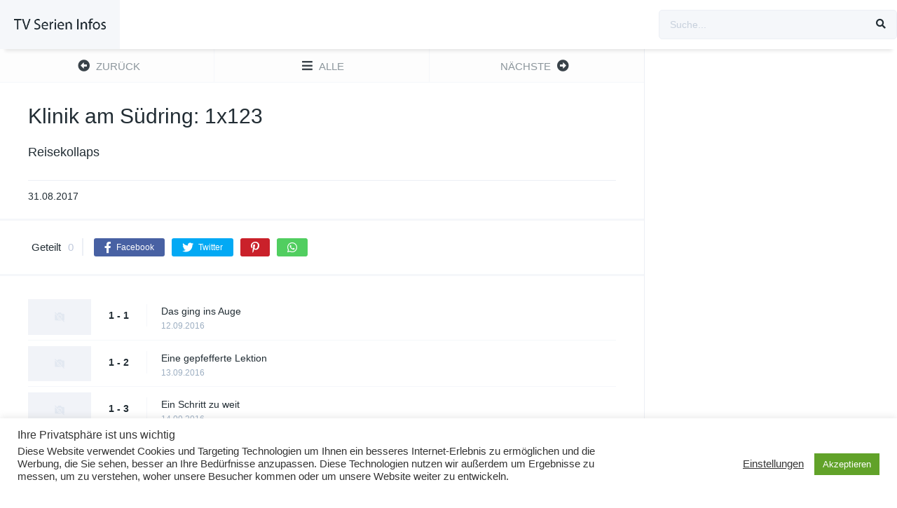

--- FILE ---
content_type: text/html; charset=UTF-8
request_url: http://www.tvsi.de/episodes/klinik-am-suedring-1x123/
body_size: 19058
content:
<!DOCTYPE html><html lang="de"><head><meta charset="UTF-8" /><meta name="apple-mobile-web-app-capable" content="yes"><meta name="apple-mobile-web-app-status-bar-style" content="black"><meta name="mobile-web-app-capable" content="yes"><meta name="viewport" content="width=device-width, initial-scale=1, shrink-to-fit=no"><meta name="theme-color" content="#ffffff"><title>Klinik am Südring: 1&#215;123 &#8211; TV-Serien Infos</title><meta name='robots' content='max-image-preview:large' /><style>img:is([sizes="auto" i],[sizes^="auto," i]){contain-intrinsic-size:3000px 1500px}</style><link rel='dns-prefetch' href='//fonts.googleapis.com' /><link rel="alternate" type="application/rss+xml" title="TV-Serien Infos &raquo; Feed" href="http://www.tvsi.de/feed/" /><link rel="alternate" type="application/rss+xml" title="TV-Serien Infos &raquo; Kommentar-Feed" href="http://www.tvsi.de/comments/feed/" /><link rel="alternate" type="application/rss+xml" title="TV-Serien Infos &raquo; Klinik am Südring: 1&#215;123 Kommentar-Feed" href="http://www.tvsi.de/episodes/klinik-am-suedring-1x123/feed/" /><link rel='stylesheet' id='toolset_bootstrap_4-css' href='http://www.tvsi.de/wp-content/plugins/cred-frontend-editor/vendor/toolset/toolset-common/res/lib/bootstrap4/css/bootstrap.min.css?ver=4.5.3' type='text/css' media='screen' /><link rel='stylesheet' id='wp-block-library-css' href='http://www.tvsi.de/wp-includes/css/dist/block-library/style.min.css?ver=6.8.3' type='text/css' media='all' /><style id='classic-theme-styles-inline-css' type='text/css'>/*! This file is auto-generated */.wp-block-button__link{color:#fff;background-color:#32373c;border-radius:9999px;box-shadow:none;text-decoration:none;padding:calc(.667em + 2px) calc(1.333em + 2px);font-size:1.125em}.wp-block-file__button{background:#32373c;color:#fff;text-decoration:none}</style><link rel='stylesheet' id='mediaelement-css' href='http://www.tvsi.de/wp-includes/js/mediaelement/mediaelementplayer-legacy.min.css?ver=4.2.17' type='text/css' media='all' /><link rel='stylesheet' id='wp-mediaelement-css' href='http://www.tvsi.de/wp-includes/js/mediaelement/wp-mediaelement.min.css?ver=6.8.3' type='text/css' media='all' /><link rel='stylesheet' id='view_editor_gutenberg_frontend_assets-css' href='http://www.tvsi.de/wp-content/plugins/toolset-blocks/public/css/views-frontend.css?ver=3.6.15' type='text/css' media='all' /><style id='view_editor_gutenberg_frontend_assets-inline-css' type='text/css'>.wpv-sort-list-dropdown.wpv-sort-list-dropdown-style-default > span.wpv-sort-list,.wpv-sort-list-dropdown.wpv-sort-list-dropdown-style-default .wpv-sort-list-item{border-color:#cdcdcd}.wpv-sort-list-dropdown.wpv-sort-list-dropdown-style-default .wpv-sort-list-item a{color:#444;background-color:#fff}.wpv-sort-list-dropdown.wpv-sort-list-dropdown-style-default a:hover,.wpv-sort-list-dropdown.wpv-sort-list-dropdown-style-default a:focus{color:#000;background-color:#eee}.wpv-sort-list-dropdown.wpv-sort-list-dropdown-style-default .wpv-sort-list-item.wpv-sort-list-current a{color:#000;background-color:#eee}.wpv-sort-list-dropdown.wpv-sort-list-dropdown-style-default > span.wpv-sort-list,.wpv-sort-list-dropdown.wpv-sort-list-dropdown-style-default .wpv-sort-list-item{border-color:#cdcdcd}.wpv-sort-list-dropdown.wpv-sort-list-dropdown-style-default .wpv-sort-list-item a{color:#444;background-color:#fff}.wpv-sort-list-dropdown.wpv-sort-list-dropdown-style-default a:hover,.wpv-sort-list-dropdown.wpv-sort-list-dropdown-style-default a:focus{color:#000;background-color:#eee}.wpv-sort-list-dropdown.wpv-sort-list-dropdown-style-default .wpv-sort-list-item.wpv-sort-list-current a{color:#000;background-color:#eee}.wpv-sort-list-dropdown.wpv-sort-list-dropdown-style-grey > span.wpv-sort-list,.wpv-sort-list-dropdown.wpv-sort-list-dropdown-style-grey .wpv-sort-list-item{border-color:#cdcdcd}.wpv-sort-list-dropdown.wpv-sort-list-dropdown-style-grey .wpv-sort-list-item a{color:#444;background-color:#eeeeee}.wpv-sort-list-dropdown.wpv-sort-list-dropdown-style-grey a:hover,.wpv-sort-list-dropdown.wpv-sort-list-dropdown-style-grey a:focus{color:#000;background-color:#e5e5e5}.wpv-sort-list-dropdown.wpv-sort-list-dropdown-style-grey .wpv-sort-list-item.wpv-sort-list-current a{color:#000;background-color:#e5e5e5}.wpv-sort-list-dropdown.wpv-sort-list-dropdown-style-default > span.wpv-sort-list,.wpv-sort-list-dropdown.wpv-sort-list-dropdown-style-default .wpv-sort-list-item{border-color:#cdcdcd}.wpv-sort-list-dropdown.wpv-sort-list-dropdown-style-default .wpv-sort-list-item a{color:#444;background-color:#fff}.wpv-sort-list-dropdown.wpv-sort-list-dropdown-style-default a:hover,.wpv-sort-list-dropdown.wpv-sort-list-dropdown-style-default a:focus{color:#000;background-color:#eee}.wpv-sort-list-dropdown.wpv-sort-list-dropdown-style-default .wpv-sort-list-item.wpv-sort-list-current a{color:#000;background-color:#eee}.wpv-sort-list-dropdown.wpv-sort-list-dropdown-style-grey > span.wpv-sort-list,.wpv-sort-list-dropdown.wpv-sort-list-dropdown-style-grey .wpv-sort-list-item{border-color:#cdcdcd}.wpv-sort-list-dropdown.wpv-sort-list-dropdown-style-grey .wpv-sort-list-item a{color:#444;background-color:#eeeeee}.wpv-sort-list-dropdown.wpv-sort-list-dropdown-style-grey a:hover,.wpv-sort-list-dropdown.wpv-sort-list-dropdown-style-grey a:focus{color:#000;background-color:#e5e5e5}.wpv-sort-list-dropdown.wpv-sort-list-dropdown-style-grey .wpv-sort-list-item.wpv-sort-list-current a{color:#000;background-color:#e5e5e5}.wpv-sort-list-dropdown.wpv-sort-list-dropdown-style-blue > span.wpv-sort-list,.wpv-sort-list-dropdown.wpv-sort-list-dropdown-style-blue .wpv-sort-list-item{border-color:#0099cc}.wpv-sort-list-dropdown.wpv-sort-list-dropdown-style-blue .wpv-sort-list-item a{color:#444;background-color:#cbddeb}.wpv-sort-list-dropdown.wpv-sort-list-dropdown-style-blue a:hover,.wpv-sort-list-dropdown.wpv-sort-list-dropdown-style-blue a:focus{color:#000;background-color:#95bedd}.wpv-sort-list-dropdown.wpv-sort-list-dropdown-style-blue .wpv-sort-list-item.wpv-sort-list-current a{color:#000;background-color:#95bedd}</style><style id='global-styles-inline-css' type='text/css'>:root{--wp--preset--aspect-ratio--square:1;--wp--preset--aspect-ratio--4-3:4/3;--wp--preset--aspect-ratio--3-4:3/4;--wp--preset--aspect-ratio--3-2:3/2;--wp--preset--aspect-ratio--2-3:2/3;--wp--preset--aspect-ratio--16-9:16/9;--wp--preset--aspect-ratio--9-16:9/16;--wp--preset--color--black:#000000;--wp--preset--color--cyan-bluish-gray:#abb8c3;--wp--preset--color--white:#ffffff;--wp--preset--color--pale-pink:#f78da7;--wp--preset--color--vivid-red:#cf2e2e;--wp--preset--color--luminous-vivid-orange:#ff6900;--wp--preset--color--luminous-vivid-amber:#fcb900;--wp--preset--color--light-green-cyan:#7bdcb5;--wp--preset--color--vivid-green-cyan:#00d084;--wp--preset--color--pale-cyan-blue:#8ed1fc;--wp--preset--color--vivid-cyan-blue:#0693e3;--wp--preset--color--vivid-purple:#9b51e0;--wp--preset--gradient--vivid-cyan-blue-to-vivid-purple:linear-gradient(135deg,rgba(6,147,227,1) 0%,rgb(155,81,224) 100%);--wp--preset--gradient--light-green-cyan-to-vivid-green-cyan:linear-gradient(135deg,rgb(122,220,180) 0%,rgb(0,208,130) 100%);--wp--preset--gradient--luminous-vivid-amber-to-luminous-vivid-orange:linear-gradient(135deg,rgba(252,185,0,1) 0%,rgba(255,105,0,1) 100%);--wp--preset--gradient--luminous-vivid-orange-to-vivid-red:linear-gradient(135deg,rgba(255,105,0,1) 0%,rgb(207,46,46) 100%);--wp--preset--gradient--very-light-gray-to-cyan-bluish-gray:linear-gradient(135deg,rgb(238,238,238) 0%,rgb(169,184,195) 100%);--wp--preset--gradient--cool-to-warm-spectrum:linear-gradient(135deg,rgb(74,234,220) 0%,rgb(151,120,209) 20%,rgb(207,42,186) 40%,rgb(238,44,130) 60%,rgb(251,105,98) 80%,rgb(254,248,76) 100%);--wp--preset--gradient--blush-light-purple:linear-gradient(135deg,rgb(255,206,236) 0%,rgb(152,150,240) 100%);--wp--preset--gradient--blush-bordeaux:linear-gradient(135deg,rgb(254,205,165) 0%,rgb(254,45,45) 50%,rgb(107,0,62) 100%);--wp--preset--gradient--luminous-dusk:linear-gradient(135deg,rgb(255,203,112) 0%,rgb(199,81,192) 50%,rgb(65,88,208) 100%);--wp--preset--gradient--pale-ocean:linear-gradient(135deg,rgb(255,245,203) 0%,rgb(182,227,212) 50%,rgb(51,167,181) 100%);--wp--preset--gradient--electric-grass:linear-gradient(135deg,rgb(202,248,128) 0%,rgb(113,206,126) 100%);--wp--preset--gradient--midnight:linear-gradient(135deg,rgb(2,3,129) 0%,rgb(40,116,252) 100%);--wp--preset--font-size--small:13px;--wp--preset--font-size--medium:20px;--wp--preset--font-size--large:36px;--wp--preset--font-size--x-large:42px;--wp--preset--spacing--20:0.44rem;--wp--preset--spacing--30:0.67rem;--wp--preset--spacing--40:1rem;--wp--preset--spacing--50:1.5rem;--wp--preset--spacing--60:2.25rem;--wp--preset--spacing--70:3.38rem;--wp--preset--spacing--80:5.06rem;--wp--preset--shadow--natural:6px 6px 9px rgba(0,0,0,0.2);--wp--preset--shadow--deep:12px 12px 50px rgba(0,0,0,0.4);--wp--preset--shadow--sharp:6px 6px 0px rgba(0,0,0,0.2);--wp--preset--shadow--outlined:6px 6px 0px -3px rgba(255,255,255,1),6px 6px rgba(0,0,0,1);--wp--preset--shadow--crisp:6px 6px 0px rgba(0,0,0,1)}:where(.is-layout-flex){gap:0.5em}:where(.is-layout-grid){gap:0.5em}body .is-layout-flex{display:flex}.is-layout-flex{flex-wrap:wrap;align-items:center}.is-layout-flex >:is(*,div){margin:0}body .is-layout-grid{display:grid}.is-layout-grid >:is(*,div){margin:0}:where(.wp-block-columns.is-layout-flex){gap:2em}:where(.wp-block-columns.is-layout-grid){gap:2em}:where(.wp-block-post-template.is-layout-flex){gap:1.25em}:where(.wp-block-post-template.is-layout-grid){gap:1.25em}.has-black-color{color:var(--wp--preset--color--black) !important}.has-cyan-bluish-gray-color{color:var(--wp--preset--color--cyan-bluish-gray) !important}.has-white-color{color:var(--wp--preset--color--white) !important}.has-pale-pink-color{color:var(--wp--preset--color--pale-pink) !important}.has-vivid-red-color{color:var(--wp--preset--color--vivid-red) !important}.has-luminous-vivid-orange-color{color:var(--wp--preset--color--luminous-vivid-orange) !important}.has-luminous-vivid-amber-color{color:var(--wp--preset--color--luminous-vivid-amber) !important}.has-light-green-cyan-color{color:var(--wp--preset--color--light-green-cyan) !important}.has-vivid-green-cyan-color{color:var(--wp--preset--color--vivid-green-cyan) !important}.has-pale-cyan-blue-color{color:var(--wp--preset--color--pale-cyan-blue) !important}.has-vivid-cyan-blue-color{color:var(--wp--preset--color--vivid-cyan-blue) !important}.has-vivid-purple-color{color:var(--wp--preset--color--vivid-purple) !important}.has-black-background-color{background-color:var(--wp--preset--color--black) !important}.has-cyan-bluish-gray-background-color{background-color:var(--wp--preset--color--cyan-bluish-gray) !important}.has-white-background-color{background-color:var(--wp--preset--color--white) !important}.has-pale-pink-background-color{background-color:var(--wp--preset--color--pale-pink) !important}.has-vivid-red-background-color{background-color:var(--wp--preset--color--vivid-red) !important}.has-luminous-vivid-orange-background-color{background-color:var(--wp--preset--color--luminous-vivid-orange) !important}.has-luminous-vivid-amber-background-color{background-color:var(--wp--preset--color--luminous-vivid-amber) !important}.has-light-green-cyan-background-color{background-color:var(--wp--preset--color--light-green-cyan) !important}.has-vivid-green-cyan-background-color{background-color:var(--wp--preset--color--vivid-green-cyan) !important}.has-pale-cyan-blue-background-color{background-color:var(--wp--preset--color--pale-cyan-blue) !important}.has-vivid-cyan-blue-background-color{background-color:var(--wp--preset--color--vivid-cyan-blue) !important}.has-vivid-purple-background-color{background-color:var(--wp--preset--color--vivid-purple) !important}.has-black-border-color{border-color:var(--wp--preset--color--black) !important}.has-cyan-bluish-gray-border-color{border-color:var(--wp--preset--color--cyan-bluish-gray) !important}.has-white-border-color{border-color:var(--wp--preset--color--white) !important}.has-pale-pink-border-color{border-color:var(--wp--preset--color--pale-pink) !important}.has-vivid-red-border-color{border-color:var(--wp--preset--color--vivid-red) !important}.has-luminous-vivid-orange-border-color{border-color:var(--wp--preset--color--luminous-vivid-orange) !important}.has-luminous-vivid-amber-border-color{border-color:var(--wp--preset--color--luminous-vivid-amber) !important}.has-light-green-cyan-border-color{border-color:var(--wp--preset--color--light-green-cyan) !important}.has-vivid-green-cyan-border-color{border-color:var(--wp--preset--color--vivid-green-cyan) !important}.has-pale-cyan-blue-border-color{border-color:var(--wp--preset--color--pale-cyan-blue) !important}.has-vivid-cyan-blue-border-color{border-color:var(--wp--preset--color--vivid-cyan-blue) !important}.has-vivid-purple-border-color{border-color:var(--wp--preset--color--vivid-purple) !important}.has-vivid-cyan-blue-to-vivid-purple-gradient-background{background:var(--wp--preset--gradient--vivid-cyan-blue-to-vivid-purple) !important}.has-light-green-cyan-to-vivid-green-cyan-gradient-background{background:var(--wp--preset--gradient--light-green-cyan-to-vivid-green-cyan) !important}.has-luminous-vivid-amber-to-luminous-vivid-orange-gradient-background{background:var(--wp--preset--gradient--luminous-vivid-amber-to-luminous-vivid-orange) !important}.has-luminous-vivid-orange-to-vivid-red-gradient-background{background:var(--wp--preset--gradient--luminous-vivid-orange-to-vivid-red) !important}.has-very-light-gray-to-cyan-bluish-gray-gradient-background{background:var(--wp--preset--gradient--very-light-gray-to-cyan-bluish-gray) !important}.has-cool-to-warm-spectrum-gradient-background{background:var(--wp--preset--gradient--cool-to-warm-spectrum) !important}.has-blush-light-purple-gradient-background{background:var(--wp--preset--gradient--blush-light-purple) !important}.has-blush-bordeaux-gradient-background{background:var(--wp--preset--gradient--blush-bordeaux) !important}.has-luminous-dusk-gradient-background{background:var(--wp--preset--gradient--luminous-dusk) !important}.has-pale-ocean-gradient-background{background:var(--wp--preset--gradient--pale-ocean) !important}.has-electric-grass-gradient-background{background:var(--wp--preset--gradient--electric-grass) !important}.has-midnight-gradient-background{background:var(--wp--preset--gradient--midnight) !important}.has-small-font-size{font-size:var(--wp--preset--font-size--small) !important}.has-medium-font-size{font-size:var(--wp--preset--font-size--medium) !important}.has-large-font-size{font-size:var(--wp--preset--font-size--large) !important}.has-x-large-font-size{font-size:var(--wp--preset--font-size--x-large) !important}:where(.wp-block-post-template.is-layout-flex){gap:1.25em}:where(.wp-block-post-template.is-layout-grid){gap:1.25em}:where(.wp-block-columns.is-layout-flex){gap:2em}:where(.wp-block-columns.is-layout-grid){gap:2em}:root:where(.wp-block-pullquote){font-size:1.5em;line-height:1.6}</style><link rel='stylesheet' id='cookie-law-info-css' href='http://www.tvsi.de/wp-content/plugins/cookie-law-info/legacy/public/css/cookie-law-info-public.css?ver=3.3.4' type='text/css' media='all' /><link rel='stylesheet' id='cookie-law-info-gdpr-css' href='http://www.tvsi.de/wp-content/plugins/cookie-law-info/legacy/public/css/cookie-law-info-gdpr.css?ver=3.3.4' type='text/css' media='all' /><link rel='stylesheet' id='fontawesome-pro-css' href='http://www.tvsi.de/wp-content/themes/dooplay/assets/fontawesome/css/all.min.css?ver=5.15.1' type='text/css' media='all' /><link rel='stylesheet' id='owl-carousel-css' href='http://www.tvsi.de/wp-content/themes/dooplay/assets/css/front.owl.min.css?ver=2.5.5' type='text/css' media='all' /><link rel='stylesheet' id='google-fonts-css' href='https://fonts.googleapis.com/css?family=Cabin+Condensed%3A300%2C400%2C500%2C700&#038;ver=2.5.5' type='text/css' media='all' /><link rel='stylesheet' id='scrollbar-css' href='http://www.tvsi.de/wp-content/themes/dooplay/assets/css/front.crollbar.min.css?ver=2.5.5' type='text/css' media='all' /><link rel='stylesheet' id='dooplay-css' href='http://www.tvsi.de/wp-content/themes/dooplay/assets/css/front.style.min.css?ver=2.5.5' type='text/css' media='all' /><link rel='stylesheet' id='dooplay-color-scheme-css' href='http://www.tvsi.de/wp-content/themes/dooplay/assets/css/colors.default.min.css?ver=2.5.5' type='text/css' media='all' /><link rel='stylesheet' id='dooplay-responsive-css' href='http://www.tvsi.de/wp-content/themes/dooplay/assets/css/front.mobile.min.css?ver=2.5.5' type='text/css' media='all' /><link rel='stylesheet' id='blueimp-gallery-css' href='http://www.tvsi.de/wp-content/themes/dooplay/assets/css/front.gallery.min.css?ver=2.5.5' type='text/css' media='all' /><link rel='stylesheet' id='toolset-common-css' href='http://www.tvsi.de/wp-content/plugins/cred-frontend-editor/vendor/toolset/toolset-common/res/css/toolset-common.css?ver=4.4.6' type='text/css' media='screen' /><link rel='stylesheet' id='dashicons-css' href='http://www.tvsi.de/wp-includes/css/dashicons.min.css?ver=6.8.3' type='text/css' media='all' /><link rel='stylesheet' id='toolset-select2-css-css' href='http://www.tvsi.de/wp-content/plugins/cred-frontend-editor/vendor/toolset/toolset-common/res/lib/select2/select2.css?ver=6.8.3' type='text/css' media='screen' /><script type="text/javascript" src="http://www.tvsi.de/wp-content/plugins/cred-frontend-editor/vendor/toolset/common-es/public/toolset-common-es-frontend.js?ver=171000" id="toolset-common-es-frontend-js"></script><script type="text/javascript" src="http://www.tvsi.de/wp-includes/js/jquery/jquery.min.js?ver=3.7.1" id="jquery-core-js"></script><script type="text/javascript" src="http://www.tvsi.de/wp-includes/js/jquery/jquery-migrate.min.js?ver=3.4.1" id="jquery-migrate-js"></script><script type="text/javascript" id="cookie-law-info-js-extra">/* <![CDATA[ */var Cli_Data = {"nn_cookie_ids":[],"cookielist":[],"non_necessary_cookies":[],"ccpaEnabled":"","ccpaRegionBased":"","ccpaBarEnabled":"","strictlyEnabled":["necessary","obligatoire"],"ccpaType":"gdpr","js_blocking":"1","custom_integration":"","triggerDomRefresh":"","secure_cookies":""};var cli_cookiebar_settings = {"animate_speed_hide":"500","animate_speed_show":"500","background":"#FFF","border":"#b1a6a6c2","border_on":"","button_1_button_colour":"#61a229","button_1_button_hover":"#4e8221","button_1_link_colour":"#fff","button_1_as_button":"1","button_1_new_win":"","button_2_button_colour":"#333","button_2_button_hover":"#292929","button_2_link_colour":"#444","button_2_as_button":"","button_2_hidebar":"","button_3_button_colour":"#3566bb","button_3_button_hover":"#2a5296","button_3_link_colour":"#fff","button_3_as_button":"1","button_3_new_win":"","button_4_button_colour":"#000","button_4_button_hover":"#000000","button_4_link_colour":"#333333","button_4_as_button":"","button_7_button_colour":"#61a229","button_7_button_hover":"#4e8221","button_7_link_colour":"#fff","button_7_as_button":"1","button_7_new_win":"","font_family":"inherit","header_fix":"","notify_animate_hide":"1","notify_animate_show":"","notify_div_id":"#cookie-law-info-bar","notify_position_horizontal":"right","notify_position_vertical":"bottom","scroll_close":"","scroll_close_reload":"","accept_close_reload":"","reject_close_reload":"","showagain_tab":"","showagain_background":"#fff","showagain_border":"#000","showagain_div_id":"#cookie-law-info-again","showagain_x_position":"100px","text":"#333333","show_once_yn":"","show_once":"10000","logging_on":"","as_popup":"","popup_overlay":"1","bar_heading_text":"Ihre Privatsph\u00e4re ist uns wichtig","cookie_bar_as":"banner","popup_showagain_position":"bottom-right","widget_position":"left"};var log_object = {"ajax_url":"http:\/\/www.tvsi.de\/wp-admin\/admin-ajax.php"};/* ]]> */</script><script type="text/javascript" src="http://www.tvsi.de/wp-content/plugins/cookie-law-info/legacy/public/js/cookie-law-info-public.js?ver=3.3.4" id="cookie-law-info-js"></script><script type="text/javascript" src="http://www.tvsi.de/wp-content/themes/dooplay/assets/js/lib/lazyload.js?ver=2.5.5" id="lazyload-js"></script><script type="text/javascript" src="http://www.tvsi.de/wp-content/themes/dooplay/assets/js/lib/pwsscrollbar.js?ver=2.5.5" id="scrollbar-js"></script><script type="text/javascript" src="http://www.tvsi.de/wp-content/themes/dooplay/assets/js/lib/owlcarousel.js?ver=2.5.5" id="owl-carousel-js"></script><script type="text/javascript" src="http://www.tvsi.de/wp-content/themes/dooplay/assets/js/lib/idtabs.js?ver=2.5.5" id="idTabs-js"></script><script type="text/javascript" src="http://www.tvsi.de/wp-content/themes/dooplay/assets/js/lib/isrepeater.js?ver=2.5.5" id="dtRepeat-js"></script><script type="text/javascript" id="dt_main_ajax-js-extra">/* <![CDATA[ */var dtAjax = {"url":"\/wp-admin\/admin-ajax.php","player_api":"http:\/\/www.tvsi.de\/wp-json\/dooplayer\/v2\/","play_ajaxmd":null,"play_method":"admin_ajax","googlercptc":null,"classitem":"6","loading":"L\u00e4dt ...","afavorites":"Zu Favoriten hinzuf\u00fcgen","rfavorites":"Favoriten entfernen","views":"Aufrufe","remove":"Entfernen","isawit":"gesehen","send":"Daten senden..","updating":"Aktualisieren von Daten.","error":"Fehler","pending":"Pr\u00fcfung ausstehend","ltipe":"Download","sending":"Sende Daten","enabled":"Aktivieren","disabled":"Deaktivieren","trash":"L\u00f6schen","lshared":"Geteilte Links","ladmin":"Ausstehende Links verwalten","sendingrep":"Bitte warten Sie, senden Sie die Daten.","ready":"Fertig","deletelin":"M\u00f6chten Sie diesen Link wirklich l\u00f6schen?"};/* ]]> */</script><script type="text/javascript" src="http://www.tvsi.de/wp-content/themes/dooplay/assets/js/front.ajax.min.js?ver=2.5.5" id="dt_main_ajax-js"></script><script type="text/javascript" src="http://www.tvsi.de/wp-content/themes/dooplay/assets/js/lib/blueimp.js?ver=2.5.5" id="blueimp-gallery-js"></script><script type="text/javascript" src="http://www.tvsi.de/wp-content/themes/dooplay/assets/js/lib/starstruck.raty.js?ver=2.5.5" id="jquery-raty-js"></script><script type="text/javascript" id="starstruck-js-js-extra">/* <![CDATA[ */var ss_l18n = {"enable_movies":"1","enable_tvshows":"1","enable_seasons":"1","enable_episodes":"1","require_login":"","nonce":"64d3a83a78","url":"\/wp-admin\/admin-ajax.php"};/* ]]> */</script><script type="text/javascript" src="http://www.tvsi.de/wp-content/themes/dooplay/assets/js/lib/starstruck.js?ver=2.5.5" id="starstruck-js-js"></script><link rel="https://api.w.org/" href="http://www.tvsi.de/wp-json/" /><link rel="alternate" title="JSON" type="application/json" href="http://www.tvsi.de/wp-json/wp/v2/episodes/109616" /><link rel="EditURI" type="application/rsd+xml" title="RSD" href="http://www.tvsi.de/xmlrpc.php?rsd" /><meta name="generator" content="WordPress 6.8.3" /><link rel="canonical" href="http://www.tvsi.de/episodes/klinik-am-suedring-1x123/" /><link rel='shortlink' href='http://www.tvsi.de/?p=109616' /><link rel="alternate" title="oEmbed (JSON)" type="application/json+oembed" href="http://www.tvsi.de/wp-json/oembed/1.0/embed?url=http%3A%2F%2Fwww.tvsi.de%2Fepisodes%2Fklinik-am-suedring-1x123%2F" /><link rel="alternate" title="oEmbed (XML)" type="text/xml+oembed" href="http://www.tvsi.de/wp-json/oembed/1.0/embed?url=http%3A%2F%2Fwww.tvsi.de%2Fepisodes%2Fklinik-am-suedring-1x123%2F&#038;format=xml" /><script type="text/javascript">jQuery(document).ready(function(a){"false"==dtGonza.mobile&&a(window).load(function(){a(".scrolling").mCustomScrollbar({theme:"minimal-dark",scrollInertia:200,scrollButtons:{enable:!0},callbacks:{onTotalScrollOffset:100,alwaysTriggerOffsets:!1}})})});</script><style type='text/css'>body{font-family:"Cabin+Condensed",sans-serif}body{background-color:#ffffff}header.main .hbox,#contenedor,footer.main .fbox{max-width:1440px}a,.home-blog-post .entry-date .date,.top-imdb-item:hover>.title a,.module .content .items .item .data h3 a:hover,.head-main-nav ul.main-header li:hover>a,.login_box .box a.register{color:#408BEA}.nav_items_module a.btn:hover,.pagination span.current,.w_item_b a:hover>.data .wextra b:before,.comment-respond h3:before,footer.main .fbox .fmenu ul li a:hover{color:#408BEA}header.main .hbox .search form button[type=submit]:hover,.loading,#seasons .se-c .se-a ul.episodios li .episodiotitle a:hover,.sgeneros a:hover,.page_user nav.user ul li a:hover{color:#408BEA}footer.main .fbox .fmenu ul li.current-menu-item a,.posts .meta .autor i,.pag_episodes .item a:hover,a.link_a:hover,ul.smenu li a:hover{color:#408BEA}header.responsive .nav a.active:before,header.responsive .search a.active:before,.dtuser a.clicklogin:hover,.menuresp .menu ul.resp li a:hover,.menuresp .menu ul.resp li ul.sub-menu li a:hover{color:#408BEA}.sl-wrapper a:before,table.account_links tbody td a:hover,.dt_mainmeta nav.genres ul li a:hover{color:#408BEA}.dt_mainmeta nav.genres ul li.current-cat a:before,.dooplay_player .options ul li:hover span.title{color:#408BEA}.head-main-nav ul.main-header li ul.sub-menu li a:hover,form.form-resp-ab button[type=submit]:hover>span,.sidebar aside.widget ul li a:hover{color:#408BEA}header.top_imdb h1.top-imdb-h1 span,article.post .information .meta span.autor,.w_item_c a:hover>.rating i,span.comment-author-link,.pagination a:hover{color:#408BEA}.letter_home ul.glossary li a:hover,.letter_home ul.glossary li a.active,.user_control a.in-list{color:#408BEA}.headitems a#dooplay_signout:hover,.login_box .box a#c_loginbox:hover{color:#408BEA}.report_modal .box .form form fieldset label:hover > span.title{color:#408BEA}.linktabs ul li a.selected,ul.smenu li a.selected,a.liked,.module .content header span a.see-all,.page_user nav.user ul li a.selected,.dt_mainmeta nav.releases ul li a:hover{background:#408BEA}a.see_all,p.form-submit input[type=submit]:hover,.report-video-form fieldset input[type=submit],a.mtoc,.contact .wrapper fieldset input[type=submit],span.item_type,a.main{background:#408BEA}.post-comments .comment-reply-link:hover,#seasons .se-c .se-q span.se-o,#edit_link .box .form_edit .cerrar a:hover{background:#408BEA}.user_edit_control ul li a.selected,form.update_profile fieldset input[type=submit],.page_user .content .paged a.load_more:hover,#edit_link .box .form_edit fieldset input[type="submit"]{background:#408BEA}.login_box .box input[type="submit"],.form_post_lik .control .left a.add_row:hover,.form_post_lik .table table tbody tr td a.remove_row:hover,.form_post_lik .control .right input[type="submit"]{background:#408BEA}#dt_contenedor{background-color:#ffffff}.plyr input[type=range]::-ms-fill-lower{background:#408BEA}.menuresp .menu .user a.ctgs,.menuresp .menu .user .logout a:hover{background:#408BEA}.plyr input[type=range]:active::-webkit-slider-thumb{background:#408BEA}.plyr input[type=range]:active::-moz-range-thumb{background:#408BEA}.plyr input[type=range]:active::-ms-thumb{background:#408BEA}.tagcloud a:hover,ul.abc li a:hover,ul.abc li a.select,{background:#408BEA}.featu{background:#00be08}.report_modal .box .form form fieldset input[type=submit]{background-color:#408BEA}.contact .wrapper fieldset input[type=text]:focus,.contact .wrapper fieldset textarea:focus,header.main .hbox .dt_user ul li ul li:hover > a,.login_box .box a.register{border-color:#408BEA}.module .content header h1{border-color:#408BEA}.module .content header h2{border-color:#408BEA}a.see_all{border-color:#408BEA}.top-imdb-list h3{border-color:#408BEA}.user_edit_control ul li a.selected:before{border-top-color:#408BEA}</style> <script> window.addEventListener("load",function(){ var c={script:false,link:false}; function ls(s) { if(!['script','link'].includes(s)||c[s]){return;}c[s]=true; var d=document,f=d.getElementsByTagName(s)[0],j=d.createElement(s); if(s==='script'){j.async=true;j.src='http://www.tvsi.de/wp-content/plugins/toolset-blocks/vendor/toolset/blocks/public/js/frontend.js?v=1.6.11';}else{ j.rel='stylesheet';j.href='http://www.tvsi.de/wp-content/plugins/toolset-blocks/vendor/toolset/blocks/public/css/style.css?v=1.6.11';} f.parentNode.insertBefore(j, f); }; function ex(){ls('script');ls('link')} window.addEventListener("scroll", ex, {once: true}); if (('IntersectionObserver' in window) && ('IntersectionObserverEntry' in window) && ('intersectionRatio' in window.IntersectionObserverEntry.prototype)) { var i = 0, fb = document.querySelectorAll("[class^='tb-']"), o = new IntersectionObserver(es => { es.forEach(e => { o.unobserve(e.target); if (e.intersectionRatio > 0) { ex();o.disconnect();}else{ i++;if(fb.length>i){o.observe(fb[i])}} }) }); if (fb.length) { o.observe(fb[i]) } } }) </script><noscript><link rel="stylesheet" href="http://www.tvsi.de/wp-content/plugins/toolset-blocks/vendor/toolset/blocks/public/css/style.css"></noscript><style type="text/css">#wpadminbar,#wpadminbar .menupop .ab-sub-wrapper,.ab-sub-secondary,#wpadminbar .quicklinks .menupop ul.ab-sub-secondary,#wpadminbar .quicklinks .menupop ul.ab-sub-secondary .ab-submenu{background:#fff}#wpadminbar a.ab-item,#wpadminbar>#wp-toolbar span.ab-label,#wpadminbar>#wp-toolbar span.noticon,#wpadminbar .ab-icon:before,#wpadminbar .ab-item:before{color:#94979B}#wpadminbar .quicklinks .menupop ul li a,#wpadminbar .quicklinks .menupop ul li a strong,#wpadminbar .quicklinks .menupop.hover ul li a,#wpadminbar.nojs .quicklinks .menupop:hover ul li a{color:#94979B;font-size:13px !important}#wpadminbar .ab-top-menu>li.hover>.ab-item,#wpadminbar.nojq .quicklinks .ab-top-menu>li>.ab-item:focus,#wpadminbar:not(.mobile) .ab-top-menu>li:hover>.ab-item,#wpadminbar:not(.mobile) .ab-top-menu>li>.ab-item:focus{background:#f4f4f4;color:#474747}#wpadminbar:not(.mobile)>#wp-toolbar a:focus span.ab-label,#wpadminbar:not(.mobile)>#wp-toolbar li:hover span.ab-label,#wpadminbar>#wp-toolbar li.hover span.ab-label,#wpadminbar.mobile .quicklinks .hover .ab-icon:before,#wpadminbar.mobile .quicklinks .hover .ab-item:before,#wpadminbar .quicklinks .menupop .ab-sub-secondary>li .ab-item:focus a,#wpadminbar .quicklinks .menupop .ab-sub-secondary>li>a:hover{color:#474747}#wpadminbar .quicklinks .ab-sub-wrapper .menupop.hover>a,#wpadminbar .quicklinks .menupop ul li a:focus,#wpadminbar .quicklinks .menupop ul li a:focus strong,#wpadminbar .quicklinks .menupop ul li a:hover,#wpadminbar .quicklinks .menupop ul li a:hover strong,#wpadminbar .quicklinks .menupop.hover ul li a:focus,#wpadminbar .quicklinks .menupop.hover ul li a:hover,#wpadminbar li #adminbarsearch.adminbar-focused:before,#wpadminbar li .ab-item:focus:before,#wpadminbar li a:focus .ab-icon:before,#wpadminbar li.hover .ab-icon:before,#wpadminbar li.hover .ab-item:before,#wpadminbar li:hover #adminbarsearch:before,#wpadminbar li:hover .ab-icon:before,#wpadminbar li:hover .ab-item:before,#wpadminbar.nojs .quicklinks .menupop:hover ul li a:focus,#wpadminbar.nojs .quicklinks .menupop:hover ul li a:hover,#wpadminbar .quicklinks .ab-sub-wrapper .menupop.hover>a .blavatar,#wpadminbar .quicklinks li a:focus .blavatar,#wpadminbar .quicklinks li a:hover .blavatar{color:#474747}#wpadminbar .menupop .ab-sub-wrapper,#wpadminbar .shortlink-input{background:#f4f4f4}#wpadminbar .ab-submenu .ab-item,#wpadminbar .quicklinks .menupop ul.ab-submenu li a,#wpadminbar .quicklinks .menupop ul.ab-submenu li a.ab-item{color:#666666}#wpadminbar .ab-submenu .ab-item:hover,#wpadminbar .quicklinks .menupop ul.ab-submenu li a:hover,#wpadminbar .quicklinks .menupop ul.ab-submenu li a.ab-item:hover{color:#333333}.quicklinks li.wpshapere_site_title a{outline:none;border:none}.quicklinks li.wpshapere_site_title{width:180px !important;margin-top:-px !important;margin-top:px !important}.quicklinks li.wpshapere_site_title a{outline:none;border:none}.quicklinks li.wpshapere_site_title a,.quicklinks li.wpshapere_site_title a:hover,.quicklinks li.wpshapere_site_title a:focus{background-size:contain!important}</style></head><body class="wp-singular episodes-template-default single single-episodes postid-109616 wp-theme-dooplay"><div id="dt_contenedor"><header id="header" class="main"><div class="hbox"><div class="fix-hidden"><div class="logo"><a href="http://www.tvsi.de"><img src='http://www.tvsi.de/wp-content/uploads/2023/10/dooplay_logo_dark-tvsi.png' alt='TV-Serien Infos'/></a></div><div class="head-main-nav"></div><div class="headitems "><div id="advc-menu" class="search"><form method="get" id="searchform" action="http://www.tvsi.de"><input type="text" placeholder="Suche..." name="s" id="s" value="" autocomplete="off"><button class="search-button" type="submit"><span class="fas fa-search"></span></button></form></div><!-- end search --><!-- end dt_user --></div></div><div class="live-search ltr"></div></div></header><div class="fixheadresp"><header class="responsive"><div class="nav"><a class="aresp nav-resp"></a></div><div class="search"><a class="aresp search-resp"></a></div><div class="logo"> <a href="http://www.tvsi.de/"><img src='http://www.tvsi.de/wp-content/uploads/2023/10/dooplay_logo_dark-tvsi.png' alt='TV-Serien Infos'/></a> </div></header><div class="search_responsive"><form method="get" id="form-search-resp" class="form-resp-ab" action="http://www.tvsi.de"><input type="text" placeholder="Suche..." name="s" id="ms" value="" autocomplete="off"><button type="submit" class="search-button"><span class="fas fa-search"></span></button></form><div class="live-search"></div></div><div id="arch-menu" class="menuresp"><div class="menu"></div></div></div><div id="contenedor"><div class="login_box"> <div class="box"> <a id="c_loginbox"><i class="fas fa-times"></i></a> <h3>Bei Ihrem Konto anmelden</h3> <form method="post" id="dooplay_login_user"> <fieldset class="user"><input type="text" name="log" placeholder="Benutzername"></fieldset> <fieldset class="password"><input type="password" name="pwd" placeholder="Passwort *"></fieldset> <label><input name="rmb" type="checkbox" id="rememberme" value="forever" checked> An mich erinnern</label> <fieldset class="submit"><input id="dooplay_login_btn" data-btntext="Einloggen" type="submit" value="Einloggen"></fieldset> <a class="register" href="http://www.tvsi.de/account/?action=sign-in">Neuen Account registrieren</a> <label><a class="pteks" href="http://www.tvsi.de/wp-login.php?action=lostpassword">Passwort vergessen?</a></label> <input type="hidden" name="red" value="http://www.tvsi.de/episodes/klinik-am-suedring-1x123/"> <input type="hidden" name="action" value="dooplay_login"> </form> </div></div><style>#seasons .se-c .se-a ul.episodios li.mark-123{opacity:0.2}</style><!-- Report Content --><!-- Big Player --><!-- Start Single --><div id="single" class="dtsingle"> <!-- Edit link response Ajax --> <div id="edit_link"></div> <!-- Start Post --> <!-- Views Counter --> <div class="content right"> <!-- Regular Player and Player Options --> <!-- Episodes paginator --><div class='pag_episodes'><div class='item'><a href="http://www.tvsi.de/episodes/klinik-am-suedring-1x122/" title="Klinik am Südring: 1&#215;122"><i class='fas fa-arrow-alt-circle-left'></i> <span>ZURÜCK</span></a></div><div class='item'><a href="http://www.tvsi.de/tvshows/klinik-am-suedring/" title="Klinik am Südring"><i class='fas fa-bars'></i> <span>ALLE</span></a></div><div class='item'><a href="http://www.tvsi.de/episodes/klinik-am-suedring-1x124/" title="Klinik am Südring: 1&#215;124"><span>NÄCHSTE</span> <i class='fas fa-arrow-alt-circle-right'></i></a></div></div> <!-- Episode Info --><div id="info" class="sbox"><h1 class="epih1">Klinik am Südring: 1x123</h1><div itemprop="description" class="wp-content"><h3 class="epih3">Reisekollaps</h3></div><span class="date">31.08.2017</span></div> <!-- Episode Social Links --><div class='sbox'><div class='dt_social_single'><span>Geteilt<b id='social_count'>0</b></span><a data-id='109616' rel='nofollow' href='javascript: void(0);' onclick='window.open("https://facebook.com/sharer.php?u=http://www.tvsi.de/episodes/klinik-am-suedring-1x123/","facebook","toolbar=0, status=0, width=650, height=450")' class='facebook dt_social'><i class='fab fa-facebook-f'></i> <b>Facebook</b></a><a data-id='109616' rel='nofollow' href='javascript: void(0);' onclick='window.open("https://twitter.com/intent/tweet?text=Klinik am Südring: 1&#215;123&url=http://www.tvsi.de/episodes/klinik-am-suedring-1x123/","twitter","toolbar=0, status=0, width=650, height=450")' data-rurl='http://www.tvsi.de/episodes/klinik-am-suedring-1x123/' class='twitter dt_social'><i class='fab fa-twitter'></i> <b>Twitter</b></a><a data-id='109616' rel='nofollow' href='javascript: void(0);' onclick='window.open("https://pinterest.com/pin/create/button/?url=http://www.tvsi.de/episodes/klinik-am-suedring-1x123/&media=http://www.tvsi.de/wp-content/themes/dooplay/assets/img/no/dt_backdrop.png&description=Klinik am Südring: 1&#215;123","pinterest","toolbar=0, status=0, width=650, height=450")' class='pinterest dt_social'><i class='fab fa-pinterest-p'></i></a><a data-id='109616' rel='nofollow' href='whatsapp://send?text=Klinik am Südring: 1&#215;123%20-%20http://www.tvsi.de/episodes/klinik-am-suedring-1x123/' class='whatsapp dt_social'><i class='fab fa-whatsapp'></i></a></div></div> <!-- Single Post Ad --> <!-- Episode Links --><div class="box_links"><span style="display: none;"> <span style="display: none;"> </span></div> <!-- Season Episodes List --><div class="sbox"><div id='serie_contenido' style='padding-top:0'><div id='seasons'><div class='se-c'><div class='se-a' style='display:block'><ul class='episodios'><li class='mark-1'><div class='imagen'><img src='http://www.tvsi.de/wp-content/themes/dooplay/assets/img/no/dt_backdrop.png'></div><div class='numerando'>1 - 1</div><div class='episodiotitle'><a href='http://www.tvsi.de/episodes/klinik-am-suedring-1x1/'>Das ging ins Auge</a> <span class='date'>12.09.2016</span></div></li><li class='mark-2'><div class='imagen'><img src='http://www.tvsi.de/wp-content/themes/dooplay/assets/img/no/dt_backdrop.png'></div><div class='numerando'>1 - 2</div><div class='episodiotitle'><a href='http://www.tvsi.de/episodes/klinik-am-suedring-1x2/'>Eine gepfefferte Lektion</a> <span class='date'>13.09.2016</span></div></li><li class='mark-3'><div class='imagen'><img src='http://www.tvsi.de/wp-content/themes/dooplay/assets/img/no/dt_backdrop.png'></div><div class='numerando'>1 - 3</div><div class='episodiotitle'><a href='http://www.tvsi.de/episodes/klinik-am-suedring-1x3/'>Ein Schritt zu weit</a> <span class='date'>14.09.2016</span></div></li><li class='mark-4'><div class='imagen'><img src='http://www.tvsi.de/wp-content/themes/dooplay/assets/img/no/dt_backdrop.png'></div><div class='numerando'>1 - 4</div><div class='episodiotitle'><a href='http://www.tvsi.de/episodes/klinik-am-suedring-1x4/'>Selbstgebastelte Bombe</a> <span class='date'>15.09.2016</span></div></li><li class='mark-5'><div class='imagen'><img src='http://www.tvsi.de/wp-content/themes/dooplay/assets/img/no/dt_backdrop.png'></div><div class='numerando'>1 - 5</div><div class='episodiotitle'><a href='http://www.tvsi.de/episodes/klinik-am-suedring-1x5/'>Kein Spass</a> <span class='date'>16.09.2016</span></div></li><li class='mark-6'><div class='imagen'><img src='http://www.tvsi.de/wp-content/themes/dooplay/assets/img/no/dt_backdrop.png'></div><div class='numerando'>1 - 6</div><div class='episodiotitle'><a href='http://www.tvsi.de/episodes/klinik-am-suedring-1x6/'>Krokopower</a> <span class='date'>19.09.2016</span></div></li><li class='mark-7'><div class='imagen'><img src='http://www.tvsi.de/wp-content/themes/dooplay/assets/img/no/dt_backdrop.png'></div><div class='numerando'>1 - 7</div><div class='episodiotitle'><a href='http://www.tvsi.de/episodes/klinik-am-suedring-1x7/'>Eingestürzte Neubauten</a> <span class='date'>20.09.2016</span></div></li><li class='mark-8'><div class='imagen'><img src='http://www.tvsi.de/wp-content/themes/dooplay/assets/img/no/dt_backdrop.png'></div><div class='numerando'>1 - 8</div><div class='episodiotitle'><a href='http://www.tvsi.de/episodes/klinik-am-suedring-1x8/'>Wespe verschluckt, doof geguckt</a> <span class='date'>21.09.2016</span></div></li><li class='mark-9'><div class='imagen'><img src='http://www.tvsi.de/wp-content/themes/dooplay/assets/img/no/dt_backdrop.png'></div><div class='numerando'>1 - 9</div><div class='episodiotitle'><a href='http://www.tvsi.de/episodes/klinik-am-suedring-1x9/'>Tiefschürfende Verzweiflung</a> <span class='date'>22.09.2016</span></div></li><li class='mark-10'><div class='imagen'><img src='http://www.tvsi.de/wp-content/themes/dooplay/assets/img/no/dt_backdrop.png'></div><div class='numerando'>1 - 10</div><div class='episodiotitle'><a href='http://www.tvsi.de/episodes/klinik-am-suedring-1x10/'>Bahn-Wahn</a> <span class='date'>23.09.2016</span></div></li><li class='mark-11'><div class='imagen'><img src='http://www.tvsi.de/wp-content/themes/dooplay/assets/img/no/dt_backdrop.png'></div><div class='numerando'>1 - 11</div><div class='episodiotitle'><a href='http://www.tvsi.de/episodes/klinik-am-suedring-1x11/'>Naseweis</a> <span class='date'>26.09.2016</span></div></li><li class='mark-12'><div class='imagen'><img src='http://www.tvsi.de/wp-content/themes/dooplay/assets/img/no/dt_backdrop.png'></div><div class='numerando'>1 - 12</div><div class='episodiotitle'><a href='http://www.tvsi.de/episodes/klinik-am-suedring-1x12/'>Völlig schmerzfrei</a> <span class='date'>27.09.2016</span></div></li><li class='mark-13'><div class='imagen'><img src='http://www.tvsi.de/wp-content/themes/dooplay/assets/img/no/dt_backdrop.png'></div><div class='numerando'>1 - 13</div><div class='episodiotitle'><a href='http://www.tvsi.de/episodes/klinik-am-suedring-1x13/'>In guter Hoffnung</a> <span class='date'>28.09.2016</span></div></li><li class='mark-14'><div class='imagen'><img src='http://www.tvsi.de/wp-content/themes/dooplay/assets/img/no/dt_backdrop.png'></div><div class='numerando'>1 - 14</div><div class='episodiotitle'><a href='http://www.tvsi.de/episodes/klinik-am-suedring-1x14/'>Fahrerflucht</a> <span class='date'>29.09.2016</span></div></li><li class='mark-15'><div class='imagen'><img src='http://www.tvsi.de/wp-content/themes/dooplay/assets/img/no/dt_backdrop.png'></div><div class='numerando'>1 - 15</div><div class='episodiotitle'><a href='http://www.tvsi.de/episodes/klinik-am-suedring-1x15/'>Wo ist das Baby?</a> <span class='date'>30.09.2016</span></div></li><li class='mark-16'><div class='imagen'><img src='http://www.tvsi.de/wp-content/themes/dooplay/assets/img/no/dt_backdrop.png'></div><div class='numerando'>1 - 16</div><div class='episodiotitle'><a href='http://www.tvsi.de/episodes/klinik-am-suedring-1x16/'>Stürze bestürzen</a> <span class='date'>04.10.2016</span></div></li><li class='mark-17'><div class='imagen'><img src='http://www.tvsi.de/wp-content/themes/dooplay/assets/img/no/dt_backdrop.png'></div><div class='numerando'>1 - 17</div><div class='episodiotitle'><a href='http://www.tvsi.de/episodes/klinik-am-suedring-1x17/'>Bittersüße Schokolade</a> <span class='date'>05.10.2016</span></div></li><li class='mark-18'><div class='imagen'><img src='http://www.tvsi.de/wp-content/themes/dooplay/assets/img/no/dt_backdrop.png'></div><div class='numerando'>1 - 18</div><div class='episodiotitle'><a href='http://www.tvsi.de/episodes/klinik-am-suedring-1x18/'>Wenn zwei sich streiten, freut sich keine dritte</a> <span class='date'>06.10.2016</span></div></li><li class='mark-19'><div class='imagen'><img src='http://www.tvsi.de/wp-content/themes/dooplay/assets/img/no/dt_backdrop.png'></div><div class='numerando'>1 - 19</div><div class='episodiotitle'><a href='http://www.tvsi.de/episodes/klinik-am-suedring-1x19/'>Doping mit Schönheitsfehlern</a> <span class='date'>07.10.2016</span></div></li><li class='mark-20'><div class='imagen'><img src='http://www.tvsi.de/wp-content/themes/dooplay/assets/img/no/dt_backdrop.png'></div><div class='numerando'>1 - 20</div><div class='episodiotitle'><a href='http://www.tvsi.de/episodes/klinik-am-suedring-1x20/'>Die Sucht nach dem Kick</a> <span class='date'>10.10.2016</span></div></li><li class='mark-21'><div class='imagen'><img src='http://www.tvsi.de/wp-content/themes/dooplay/assets/img/no/dt_backdrop.png'></div><div class='numerando'>1 - 21</div><div class='episodiotitle'><a href='http://www.tvsi.de/episodes/klinik-am-suedring-1x21/'>Kerngesund</a> <span class='date'>11.10.2016</span></div></li><li class='mark-22'><div class='imagen'><img src='http://www.tvsi.de/wp-content/themes/dooplay/assets/img/no/dt_backdrop.png'></div><div class='numerando'>1 - 22</div><div class='episodiotitle'><a href='http://www.tvsi.de/episodes/klinik-am-suedring-1x22/'>Kritzelkratzel</a> <span class='date'>12.10.2016</span></div></li><li class='mark-23'><div class='imagen'><img src='http://www.tvsi.de/wp-content/themes/dooplay/assets/img/no/dt_backdrop.png'></div><div class='numerando'>1 - 23</div><div class='episodiotitle'><a href='http://www.tvsi.de/episodes/klinik-am-suedring-1x23/'>Ein gefährlicher Energieschub</a> <span class='date'>13.10.2016</span></div></li><li class='mark-24'><div class='imagen'><img src='http://www.tvsi.de/wp-content/themes/dooplay/assets/img/no/dt_backdrop.png'></div><div class='numerando'>1 - 24</div><div class='episodiotitle'><a href='http://www.tvsi.de/episodes/klinik-am-suedring-1x24/'>Feuer unterm Hintern</a> <span class='date'>14.10.2016</span></div></li><li class='mark-25'><div class='imagen'><img src='http://www.tvsi.de/wp-content/themes/dooplay/assets/img/no/dt_backdrop.png'></div><div class='numerando'>1 - 25</div><div class='episodiotitle'><a href='http://www.tvsi.de/episodes/klinik-am-suedring-1x25/'>Stummer Schrei nach Liebe</a> <span class='date'>17.10.2016</span></div></li><li class='mark-26'><div class='imagen'><img src='http://www.tvsi.de/wp-content/themes/dooplay/assets/img/no/dt_backdrop.png'></div><div class='numerando'>1 - 26</div><div class='episodiotitle'><a href='http://www.tvsi.de/episodes/klinik-am-suedring-1x26/'>Der Feind in meinem Körper</a> <span class='date'>03.04.2017</span></div></li><li class='mark-27'><div class='imagen'><img src='http://www.tvsi.de/wp-content/themes/dooplay/assets/img/no/dt_backdrop.png'></div><div class='numerando'>1 - 27</div><div class='episodiotitle'><a href='http://www.tvsi.de/episodes/klinik-am-suedring-1x27/'>Der Junge mit dem Plattfuß</a> <span class='date'>04.04.2017</span></div></li><li class='mark-28'><div class='imagen'><img src='http://www.tvsi.de/wp-content/themes/dooplay/assets/img/no/dt_backdrop.png'></div><div class='numerando'>1 - 28</div><div class='episodiotitle'><a href='http://www.tvsi.de/episodes/klinik-am-suedring-1x28/'>Dickes Baby</a> <span class='date'>05.04.2017</span></div></li><li class='mark-29'><div class='imagen'><img src='http://www.tvsi.de/wp-content/themes/dooplay/assets/img/no/dt_backdrop.png'></div><div class='numerando'>1 - 29</div><div class='episodiotitle'><a href='http://www.tvsi.de/episodes/klinik-am-suedring-1x29/'>Gib Gummi</a> <span class='date'>06.04.2017</span></div></li><li class='mark-30'><div class='imagen'><img src='http://www.tvsi.de/wp-content/themes/dooplay/assets/img/no/dt_backdrop.png'></div><div class='numerando'>1 - 30</div><div class='episodiotitle'><a href='http://www.tvsi.de/episodes/klinik-am-suedring-1x30/'>Der schönste Tag</a> <span class='date'>07.04.2017</span></div></li><li class='mark-31'><div class='imagen'><img src='http://www.tvsi.de/wp-content/themes/dooplay/assets/img/no/dt_backdrop.png'></div><div class='numerando'>1 - 31</div><div class='episodiotitle'><a href='http://www.tvsi.de/episodes/klinik-am-suedring-1x31/'>Beckenbruch mit Kinderwunsch</a> <span class='date'>10.04.2017</span></div></li><li class='mark-32'><div class='imagen'><img src='http://www.tvsi.de/wp-content/themes/dooplay/assets/img/no/dt_backdrop.png'></div><div class='numerando'>1 - 32</div><div class='episodiotitle'><a href='http://www.tvsi.de/episodes/klinik-am-suedring-1x32/'>Krankenhaus statt Hausgeburt</a> <span class='date'>11.04.2017</span></div></li><li class='mark-33'><div class='imagen'><img src='http://www.tvsi.de/wp-content/themes/dooplay/assets/img/no/dt_backdrop.png'></div><div class='numerando'>1 - 33</div><div class='episodiotitle'><a href='http://www.tvsi.de/episodes/klinik-am-suedring-1x33/'>Linus im Wunderland</a> <span class='date'>12.04.2017</span></div></li><li class='mark-34'><div class='imagen'><img src='http://www.tvsi.de/wp-content/themes/dooplay/assets/img/no/dt_backdrop.png'></div><div class='numerando'>1 - 34</div><div class='episodiotitle'><a href='http://www.tvsi.de/episodes/klinik-am-suedring-1x34/'>Not verbindet</a> <span class='date'>13.04.2017</span></div></li><li class='mark-35'><div class='imagen'><img src='http://www.tvsi.de/wp-content/themes/dooplay/assets/img/no/dt_backdrop.png'></div><div class='numerando'>1 - 35</div><div class='episodiotitle'><a href='http://www.tvsi.de/episodes/klinik-am-suedring-1x35/'>Waschbrettbauch</a> <span class='date'>18.04.2017</span></div></li><li class='mark-36'><div class='imagen'><img src='http://www.tvsi.de/wp-content/themes/dooplay/assets/img/no/dt_backdrop.png'></div><div class='numerando'>1 - 36</div><div class='episodiotitle'><a href='http://www.tvsi.de/episodes/klinik-am-suedring-1x36/'>Der rasende Herzpatient</a> <span class='date'>19.04.2017</span></div></li><li class='mark-37'><div class='imagen'><img src='http://www.tvsi.de/wp-content/themes/dooplay/assets/img/no/dt_backdrop.png'></div><div class='numerando'>1 - 37</div><div class='episodiotitle'><a href='http://www.tvsi.de/episodes/klinik-am-suedring-1x37/'>Wo bist du, Tumor?</a> <span class='date'>20.04.2017</span></div></li><li class='mark-38'><div class='imagen'><img src='http://www.tvsi.de/wp-content/themes/dooplay/assets/img/no/dt_backdrop.png'></div><div class='numerando'>1 - 38</div><div class='episodiotitle'><a href='http://www.tvsi.de/episodes/klinik-am-suedring-1x38/'>Immer dieser Heißhunger</a> <span class='date'>21.04.2017</span></div></li><li class='mark-39'><div class='imagen'><img src='http://www.tvsi.de/wp-content/themes/dooplay/assets/img/no/dt_backdrop.png'></div><div class='numerando'>1 - 39</div><div class='episodiotitle'><a href='http://www.tvsi.de/episodes/klinik-am-suedring-1x39/'>Gas gegeben</a> <span class='date'>24.04.2017</span></div></li><li class='mark-40'><div class='imagen'><img src='http://www.tvsi.de/wp-content/themes/dooplay/assets/img/no/dt_backdrop.png'></div><div class='numerando'>1 - 40</div><div class='episodiotitle'><a href='http://www.tvsi.de/episodes/klinik-am-suedring-1x40/'>Ich glaub’ ich seh’ nicht recht</a> <span class='date'>25.04.2017</span></div></li><li class='mark-41'><div class='imagen'><img src='http://www.tvsi.de/wp-content/themes/dooplay/assets/img/no/dt_backdrop.png'></div><div class='numerando'>1 - 41</div><div class='episodiotitle'><a href='http://www.tvsi.de/episodes/klinik-am-suedring-1x41/'>Mir fehlt nichts!</a> <span class='date'>26.04.2017</span></div></li><li class='mark-42'><div class='imagen'><img src='http://www.tvsi.de/wp-content/themes/dooplay/assets/img/no/dt_backdrop.png'></div><div class='numerando'>1 - 42</div><div class='episodiotitle'><a href='http://www.tvsi.de/episodes/klinik-am-suedring-1x42/'>Einfach vergessen</a> <span class='date'>27.04.2017</span></div></li><li class='mark-43'><div class='imagen'><img src='http://www.tvsi.de/wp-content/themes/dooplay/assets/img/no/dt_backdrop.png'></div><div class='numerando'>1 - 43</div><div class='episodiotitle'><a href='http://www.tvsi.de/episodes/klinik-am-suedring-1x43/'>Für immer jung</a> <span class='date'>28.04.2017</span></div></li><li class='mark-44'><div class='imagen'><img src='http://www.tvsi.de/wp-content/themes/dooplay/assets/img/no/dt_backdrop.png'></div><div class='numerando'>1 - 44</div><div class='episodiotitle'><a href='http://www.tvsi.de/episodes/klinik-am-suedring-1x44/'>Das Panzerherz</a> <span class='date'>02.05.2017</span></div></li><li class='mark-45'><div class='imagen'><img src='http://www.tvsi.de/wp-content/themes/dooplay/assets/img/no/dt_backdrop.png'></div><div class='numerando'>1 - 45</div><div class='episodiotitle'><a href='http://www.tvsi.de/episodes/klinik-am-suedring-1x45/'>Angst vor dem Peiniger</a> <span class='date'>03.05.2017</span></div></li><li class='mark-46'><div class='imagen'><img src='http://www.tvsi.de/wp-content/themes/dooplay/assets/img/no/dt_backdrop.png'></div><div class='numerando'>1 - 46</div><div class='episodiotitle'><a href='http://www.tvsi.de/episodes/klinik-am-suedring-1x46/'>Ein Geschenk fürs Leben</a> <span class='date'>04.05.2017</span></div></li><li class='mark-47'><div class='imagen'><img src='http://www.tvsi.de/wp-content/themes/dooplay/assets/img/no/dt_backdrop.png'></div><div class='numerando'>1 - 47</div><div class='episodiotitle'><a href='http://www.tvsi.de/episodes/klinik-am-suedring-1x47/'>Neues Heim, Pech muss sein</a> <span class='date'>05.05.2017</span></div></li><li class='mark-48'><div class='imagen'><img src='http://www.tvsi.de/wp-content/themes/dooplay/assets/img/no/dt_backdrop.png'></div><div class='numerando'>1 - 48</div><div class='episodiotitle'><a href='http://www.tvsi.de/episodes/klinik-am-suedring-1x48/'>Arbeitsunfall bedroht Familie</a> <span class='date'>08.05.2017</span></div></li><li class='mark-49'><div class='imagen'><img src='http://www.tvsi.de/wp-content/themes/dooplay/assets/img/no/dt_backdrop.png'></div><div class='numerando'>1 - 49</div><div class='episodiotitle'><a href='http://www.tvsi.de/episodes/klinik-am-suedring-1x49/'>Launische Natur</a> <span class='date'>09.05.2017</span></div></li><li class='mark-50'><div class='imagen'><img src='http://www.tvsi.de/wp-content/themes/dooplay/assets/img/no/dt_backdrop.png'></div><div class='numerando'>1 - 50</div><div class='episodiotitle'><a href='http://www.tvsi.de/episodes/klinik-am-suedring-1x50/'>Von den Lippen gelesen</a> <span class='date'>10.05.2017</span></div></li><li class='mark-51'><div class='imagen'><img src='http://www.tvsi.de/wp-content/themes/dooplay/assets/img/no/dt_backdrop.png'></div><div class='numerando'>1 - 51</div><div class='episodiotitle'><a href='http://www.tvsi.de/episodes/klinik-am-suedring-1x51/'>Nicht so sonnenklar</a> <span class='date'>11.05.2017</span></div></li><li class='mark-52'><div class='imagen'><img src='http://www.tvsi.de/wp-content/themes/dooplay/assets/img/no/dt_backdrop.png'></div><div class='numerando'>1 - 52</div><div class='episodiotitle'><a href='http://www.tvsi.de/episodes/klinik-am-suedring-1x52/'>Süßes Früchtchen</a> <span class='date'>12.05.2017</span></div></li><li class='mark-53'><div class='imagen'><img src='http://www.tvsi.de/wp-content/themes/dooplay/assets/img/no/dt_backdrop.png'></div><div class='numerando'>1 - 53</div><div class='episodiotitle'><a href='http://www.tvsi.de/episodes/klinik-am-suedring-1x53/'>Etikettierter Darm</a> <span class='date'>15.05.2017</span></div></li><li class='mark-54'><div class='imagen'><img src='http://www.tvsi.de/wp-content/themes/dooplay/assets/img/no/dt_backdrop.png'></div><div class='numerando'>1 - 54</div><div class='episodiotitle'><a href='http://www.tvsi.de/episodes/klinik-am-suedring-1x54/'>Nichts wie raus damit</a> <span class='date'>16.05.2017</span></div></li><li class='mark-55'><div class='imagen'><img src='http://www.tvsi.de/wp-content/themes/dooplay/assets/img/no/dt_backdrop.png'></div><div class='numerando'>1 - 55</div><div class='episodiotitle'><a href='http://www.tvsi.de/episodes/klinik-am-suedring-1x55/'>Geplatzt</a> <span class='date'>17.05.2017</span></div></li><li class='mark-56'><div class='imagen'><img src='http://www.tvsi.de/wp-content/themes/dooplay/assets/img/no/dt_backdrop.png'></div><div class='numerando'>1 - 56</div><div class='episodiotitle'><a href='http://www.tvsi.de/episodes/klinik-am-suedring-1x56/'>Schmerz wo kommst du her</a> <span class='date'>18.05.2017</span></div></li><li class='mark-57'><div class='imagen'><img src='http://www.tvsi.de/wp-content/themes/dooplay/assets/img/no/dt_backdrop.png'></div><div class='numerando'>1 - 57</div><div class='episodiotitle'><a href='http://www.tvsi.de/episodes/klinik-am-suedring-1x57/'>Und es hat boom gemacht</a> <span class='date'>19.05.2017</span></div></li><li class='mark-58'><div class='imagen'><img src='http://www.tvsi.de/wp-content/themes/dooplay/assets/img/no/dt_backdrop.png'></div><div class='numerando'>1 - 58</div><div class='episodiotitle'><a href='http://www.tvsi.de/episodes/klinik-am-suedring-1x58/'>Eine scharfe Waffe</a> <span class='date'>22.05.2017</span></div></li><li class='mark-59'><div class='imagen'><img src='http://www.tvsi.de/wp-content/themes/dooplay/assets/img/no/dt_backdrop.png'></div><div class='numerando'>1 - 59</div><div class='episodiotitle'><a href='http://www.tvsi.de/episodes/klinik-am-suedring-1x59/'>Auf einen Schlag</a> <span class='date'>23.05.2017</span></div></li><li class='mark-60'><div class='imagen'><img src='http://www.tvsi.de/wp-content/themes/dooplay/assets/img/no/dt_backdrop.png'></div><div class='numerando'>1 - 60</div><div class='episodiotitle'><a href='http://www.tvsi.de/episodes/klinik-am-suedring-1x60/'>Das unbekannte Mädchen</a> <span class='date'>24.05.2017</span></div></li><li class='mark-61'><div class='imagen'><img src='http://www.tvsi.de/wp-content/themes/dooplay/assets/img/no/dt_backdrop.png'></div><div class='numerando'>1 - 61</div><div class='episodiotitle'><a href='http://www.tvsi.de/episodes/klinik-am-suedring-1x61/'>Geheimer Abbruch</a> <span class='date'>26.05.2017</span></div></li><li class='mark-62'><div class='imagen'><img src='http://www.tvsi.de/wp-content/themes/dooplay/assets/img/no/dt_backdrop.png'></div><div class='numerando'>1 - 62</div><div class='episodiotitle'><a href='http://www.tvsi.de/episodes/klinik-am-suedring-1x62/'>Zahnfee</a> <span class='date'>29.05.2017</span></div></li><li class='mark-63'><div class='imagen'><img src='http://www.tvsi.de/wp-content/themes/dooplay/assets/img/no/dt_backdrop.png'></div><div class='numerando'>1 - 63</div><div class='episodiotitle'><a href='http://www.tvsi.de/episodes/klinik-am-suedring-1x63/'>Gefährliche Flecken</a> <span class='date'>30.05.2017</span></div></li><li class='mark-64'><div class='imagen'><img src='http://www.tvsi.de/wp-content/themes/dooplay/assets/img/no/dt_backdrop.png'></div><div class='numerando'>1 - 64</div><div class='episodiotitle'><a href='http://www.tvsi.de/episodes/klinik-am-suedring-1x64/'>Gefährlicher Splitter</a> <span class='date'>31.05.2017</span></div></li><li class='mark-65'><div class='imagen'><img src='http://www.tvsi.de/wp-content/themes/dooplay/assets/img/no/dt_backdrop.png'></div><div class='numerando'>1 - 65</div><div class='episodiotitle'><a href='http://www.tvsi.de/episodes/klinik-am-suedring-1x65/'>Ein Löffel zuviel</a> <span class='date'>01.06.2017</span></div></li><li class='mark-66'><div class='imagen'><img src='http://www.tvsi.de/wp-content/themes/dooplay/assets/img/no/dt_backdrop.png'></div><div class='numerando'>1 - 66</div><div class='episodiotitle'><a href='http://www.tvsi.de/episodes/klinik-am-suedring-1x66/'>Wildfleisch</a> <span class='date'>02.06.2017</span></div></li><li class='mark-67'><div class='imagen'><img src='http://www.tvsi.de/wp-content/themes/dooplay/assets/img/no/dt_backdrop.png'></div><div class='numerando'>1 - 67</div><div class='episodiotitle'><a href='http://www.tvsi.de/episodes/klinik-am-suedring-1x67/'>Schwert aus Sand</a> <span class='date'>06.06.2017</span></div></li><li class='mark-68'><div class='imagen'><img src='http://www.tvsi.de/wp-content/themes/dooplay/assets/img/no/dt_backdrop.png'></div><div class='numerando'>1 - 68</div><div class='episodiotitle'><a href='http://www.tvsi.de/episodes/klinik-am-suedring-1x68/'>Voll verfroren</a> <span class='date'>07.06.2017</span></div></li><li class='mark-69'><div class='imagen'><img src='http://www.tvsi.de/wp-content/themes/dooplay/assets/img/no/dt_backdrop.png'></div><div class='numerando'>1 - 69</div><div class='episodiotitle'><a href='http://www.tvsi.de/episodes/klinik-am-suedring-1x69/'>Gefährliche Wasserspiele</a> <span class='date'>08.06.2017</span></div></li><li class='mark-70'><div class='imagen'><img src='http://www.tvsi.de/wp-content/themes/dooplay/assets/img/no/dt_backdrop.png'></div><div class='numerando'>1 - 70</div><div class='episodiotitle'><a href='http://www.tvsi.de/episodes/klinik-am-suedring-1x70/'>Lass es raus</a> <span class='date'>09.06.2017</span></div></li><li class='mark-71'><div class='imagen'><img src='http://www.tvsi.de/wp-content/themes/dooplay/assets/img/no/dt_backdrop.png'></div><div class='numerando'>1 - 71</div><div class='episodiotitle'><a href='http://www.tvsi.de/episodes/klinik-am-suedring-1x71/'>Ätzender Schüler</a> <span class='date'>12.06.2017</span></div></li><li class='mark-72'><div class='imagen'><img src='http://www.tvsi.de/wp-content/themes/dooplay/assets/img/no/dt_backdrop.png'></div><div class='numerando'>1 - 72</div><div class='episodiotitle'><a href='http://www.tvsi.de/episodes/klinik-am-suedring-1x72/'>Auswärtsspiel</a> <span class='date'>13.06.2017</span></div></li><li class='mark-73'><div class='imagen'><img src='http://www.tvsi.de/wp-content/themes/dooplay/assets/img/no/dt_backdrop.png'></div><div class='numerando'>1 - 73</div><div class='episodiotitle'><a href='http://www.tvsi.de/episodes/klinik-am-suedring-1x73/'>Aus der Wand gefallen</a> <span class='date'>14.06.2017</span></div></li><li class='mark-74'><div class='imagen'><img src='http://www.tvsi.de/wp-content/themes/dooplay/assets/img/no/dt_backdrop.png'></div><div class='numerando'>1 - 74</div><div class='episodiotitle'><a href='http://www.tvsi.de/episodes/klinik-am-suedring-1x74/'>Total pulslos</a> <span class='date'>15.06.2017</span></div></li><li class='mark-75'><div class='imagen'><img src='http://www.tvsi.de/wp-content/themes/dooplay/assets/img/no/dt_backdrop.png'></div><div class='numerando'>1 - 75</div><div class='episodiotitle'><a href='http://www.tvsi.de/episodes/klinik-am-suedring-1x75/'>Feuerteufel</a> <span class='date'>16.06.2017</span></div></li><li class='mark-76'><div class='imagen'><img src='http://www.tvsi.de/wp-content/themes/dooplay/assets/img/no/dt_backdrop.png'></div><div class='numerando'>1 - 76</div><div class='episodiotitle'><a href='http://www.tvsi.de/episodes/klinik-am-suedring-1x76/'>Glasklar ausgeglitten</a> <span class='date'>19.06.2017</span></div></li><li class='mark-77'><div class='imagen'><img src='http://www.tvsi.de/wp-content/themes/dooplay/assets/img/no/dt_backdrop.png'></div><div class='numerando'>1 - 77</div><div class='episodiotitle'><a href='http://www.tvsi.de/episodes/klinik-am-suedring-1x77/'>Im Trüben fischen</a> <span class='date'>20.06.2017</span></div></li><li class='mark-78'><div class='imagen'><img src='http://www.tvsi.de/wp-content/themes/dooplay/assets/img/no/dt_backdrop.png'></div><div class='numerando'>1 - 78</div><div class='episodiotitle'><a href='http://www.tvsi.de/episodes/klinik-am-suedring-1x78/'>Alles für die Familie</a> <span class='date'>21.06.2017</span></div></li><li class='mark-79'><div class='imagen'><img src='http://www.tvsi.de/wp-content/themes/dooplay/assets/img/no/dt_backdrop.png'></div><div class='numerando'>1 - 79</div><div class='episodiotitle'><a href='http://www.tvsi.de/episodes/klinik-am-suedring-1x79/'>Falsche Mülltrennung</a> <span class='date'>22.06.2017</span></div></li><li class='mark-80'><div class='imagen'><img src='http://www.tvsi.de/wp-content/themes/dooplay/assets/img/no/dt_backdrop.png'></div><div class='numerando'>1 - 80</div><div class='episodiotitle'><a href='http://www.tvsi.de/episodes/klinik-am-suedring-1x80/'>Lloret mit Folgen</a> <span class='date'>23.06.2017</span></div></li><li class='mark-81'><div class='imagen'><img src='http://www.tvsi.de/wp-content/themes/dooplay/assets/img/no/dt_backdrop.png'></div><div class='numerando'>1 - 81</div><div class='episodiotitle'><a href='http://www.tvsi.de/episodes/klinik-am-suedring-1x81/'>Wespennest</a> <span class='date'>26.06.2017</span></div></li><li class='mark-82'><div class='imagen'><img src='http://www.tvsi.de/wp-content/themes/dooplay/assets/img/no/dt_backdrop.png'></div><div class='numerando'>1 - 82</div><div class='episodiotitle'><a href='http://www.tvsi.de/episodes/klinik-am-suedring-1x82/'>Böse Mischung</a> <span class='date'>27.06.2017</span></div></li><li class='mark-83'><div class='imagen'><img src='http://www.tvsi.de/wp-content/themes/dooplay/assets/img/no/dt_backdrop.png'></div><div class='numerando'>1 - 83</div><div class='episodiotitle'><a href='http://www.tvsi.de/episodes/klinik-am-suedring-1x83/'>Platt gemacht</a> <span class='date'>28.06.2017</span></div></li><li class='mark-84'><div class='imagen'><img src='http://www.tvsi.de/wp-content/themes/dooplay/assets/img/no/dt_backdrop.png'></div><div class='numerando'>1 - 84</div><div class='episodiotitle'><a href='http://www.tvsi.de/episodes/klinik-am-suedring-1x84/'>Und es hat knack gemacht</a> <span class='date'>29.06.2017</span></div></li><li class='mark-85'><div class='imagen'><img src='http://www.tvsi.de/wp-content/themes/dooplay/assets/img/no/dt_backdrop.png'></div><div class='numerando'>1 - 85</div><div class='episodiotitle'><a href='http://www.tvsi.de/episodes/klinik-am-suedring-1x85/'>Gegrillter Grillmeister</a> <span class='date'>03.07.2017</span></div></li><li class='mark-86'><div class='imagen'><img src='http://www.tvsi.de/wp-content/themes/dooplay/assets/img/no/dt_backdrop.png'></div><div class='numerando'>1 - 86</div><div class='episodiotitle'><a href='http://www.tvsi.de/episodes/klinik-am-suedring-1x86/'>Papa ist uncool</a> <span class='date'>04.07.2017</span></div></li><li class='mark-87'><div class='imagen'><img src='http://www.tvsi.de/wp-content/themes/dooplay/assets/img/no/dt_backdrop.png'></div><div class='numerando'>1 - 87</div><div class='episodiotitle'><a href='http://www.tvsi.de/episodes/klinik-am-suedring-1x87/'>Piet macht platsch</a> <span class='date'>05.07.2017</span></div></li><li class='mark-88'><div class='imagen'><img src='http://www.tvsi.de/wp-content/themes/dooplay/assets/img/no/dt_backdrop.png'></div><div class='numerando'>1 - 88</div><div class='episodiotitle'><a href='http://www.tvsi.de/episodes/klinik-am-suedring-1x88/'>Voll fett</a> <span class='date'>06.07.2017</span></div></li><li class='mark-89'><div class='imagen'><img src='http://www.tvsi.de/wp-content/themes/dooplay/assets/img/no/dt_backdrop.png'></div><div class='numerando'>1 - 89</div><div class='episodiotitle'><a href='http://www.tvsi.de/episodes/klinik-am-suedring-1x89/'>Der Unbekannte vor der Notaufnahme</a> <span class='date'>07.07.2017</span></div></li><li class='mark-90'><div class='imagen'><img src='http://www.tvsi.de/wp-content/themes/dooplay/assets/img/no/dt_backdrop.png'></div><div class='numerando'>1 - 90</div><div class='episodiotitle'><a href='http://www.tvsi.de/episodes/klinik-am-suedring-1x90/'>Kosmetischer Schock</a> <span class='date'>10.07.2017</span></div></li><li class='mark-91'><div class='imagen'><img src='http://www.tvsi.de/wp-content/themes/dooplay/assets/img/no/dt_backdrop.png'></div><div class='numerando'>1 - 91</div><div class='episodiotitle'><a href='http://www.tvsi.de/episodes/klinik-am-suedring-1x91/'>Abgetaucht</a> <span class='date'>11.07.2017</span></div></li><li class='mark-92'><div class='imagen'><img src='http://www.tvsi.de/wp-content/themes/dooplay/assets/img/no/dt_backdrop.png'></div><div class='numerando'>1 - 92</div><div class='episodiotitle'><a href='http://www.tvsi.de/episodes/klinik-am-suedring-1x92/'>Jetzt knallt’s</a> <span class='date'>12.07.2017</span></div></li><li class='mark-93'><div class='imagen'><img src='http://www.tvsi.de/wp-content/themes/dooplay/assets/img/no/dt_backdrop.png'></div><div class='numerando'>1 - 93</div><div class='episodiotitle'><a href='http://www.tvsi.de/episodes/klinik-am-suedring-1x93/'>Geschäumtes Unglück</a> <span class='date'>13.07.2017</span></div></li><li class='mark-94'><div class='imagen'><img src='http://www.tvsi.de/wp-content/themes/dooplay/assets/img/no/dt_backdrop.png'></div><div class='numerando'>1 - 94</div><div class='episodiotitle'><a href='http://www.tvsi.de/episodes/klinik-am-suedring-1x94/'>Abgeflogen</a> <span class='date'>14.07.2017</span></div></li><li class='mark-95'><div class='imagen'><img src='http://www.tvsi.de/wp-content/themes/dooplay/assets/img/no/dt_backdrop.png'></div><div class='numerando'>1 - 95</div><div class='episodiotitle'><a href='http://www.tvsi.de/episodes/klinik-am-suedring-1x95/'>Auf Messers Schneide</a> <span class='date'>17.07.2017</span></div></li><li class='mark-96'><div class='imagen'><img src='http://www.tvsi.de/wp-content/themes/dooplay/assets/img/no/dt_backdrop.png'></div><div class='numerando'>1 - 96</div><div class='episodiotitle'><a href='http://www.tvsi.de/episodes/klinik-am-suedring-1x96/'>Alles für die Liebe</a> <span class='date'>19.07.2017</span></div></li><li class='mark-97'><div class='imagen'><img src='http://www.tvsi.de/wp-content/themes/dooplay/assets/img/no/dt_backdrop.png'></div><div class='numerando'>1 - 97</div><div class='episodiotitle'><a href='http://www.tvsi.de/episodes/klinik-am-suedring-1x97/'>Deep Blue Fühlinger See</a> <span class='date'>20.07.2017</span></div></li><li class='mark-98'><div class='imagen'><img src='http://www.tvsi.de/wp-content/themes/dooplay/assets/img/no/dt_backdrop.png'></div><div class='numerando'>1 - 98</div><div class='episodiotitle'><a href='http://www.tvsi.de/episodes/klinik-am-suedring-1x98/'>Anders als die anderen</a> <span class='date'>21.07.2017</span></div></li><li class='mark-99'><div class='imagen'><img src='http://www.tvsi.de/wp-content/themes/dooplay/assets/img/no/dt_backdrop.png'></div><div class='numerando'>1 - 99</div><div class='episodiotitle'><a href='http://www.tvsi.de/episodes/klinik-am-suedring-1x99/'>Bad Hair Day</a> <span class='date'>25.07.2017</span></div></li><li class='mark-100'><div class='imagen'><img src='http://www.tvsi.de/wp-content/themes/dooplay/assets/img/no/dt_backdrop.png'></div><div class='numerando'>1 - 100</div><div class='episodiotitle'><a href='http://www.tvsi.de/episodes/klinik-am-suedring-1x100/'>Gift für die Liebe</a> <span class='date'>27.07.2017</span></div></li><li class='mark-101'><div class='imagen'><img src='http://www.tvsi.de/wp-content/themes/dooplay/assets/img/no/dt_backdrop.png'></div><div class='numerando'>1 - 101</div><div class='episodiotitle'><a href='http://www.tvsi.de/episodes/klinik-am-suedring-1x101/'>Schlaf, Kindchen, schlaf!</a> <span class='date'>28.07.2017</span></div></li><li class='mark-102'><div class='imagen'><img src='http://www.tvsi.de/wp-content/themes/dooplay/assets/img/no/dt_backdrop.png'></div><div class='numerando'>1 - 102</div><div class='episodiotitle'><a href='http://www.tvsi.de/episodes/klinik-am-suedring-1x102/'>Du machst mich krank</a> <span class='date'>01.08.2017</span></div></li><li class='mark-103'><div class='imagen'><img src='http://www.tvsi.de/wp-content/themes/dooplay/assets/img/no/dt_backdrop.png'></div><div class='numerando'>1 - 103</div><div class='episodiotitle'><a href='http://www.tvsi.de/episodes/klinik-am-suedring-1x103/'>Atemlos durch den Tag</a> <span class='date'>03.08.2017</span></div></li><li class='mark-104'><div class='imagen'><img src='http://www.tvsi.de/wp-content/themes/dooplay/assets/img/no/dt_backdrop.png'></div><div class='numerando'>1 - 104</div><div class='episodiotitle'><a href='http://www.tvsi.de/episodes/klinik-am-suedring-1x104/'>Nase läuft</a> <span class='date'>04.08.2017</span></div></li><li class='mark-105'><div class='imagen'><img src='http://www.tvsi.de/wp-content/themes/dooplay/assets/img/no/dt_backdrop.png'></div><div class='numerando'>1 - 105</div><div class='episodiotitle'><a href='http://www.tvsi.de/episodes/klinik-am-suedring-1x105/'>Taxi in die Notaufnahme</a> <span class='date'>07.08.2017</span></div></li><li class='mark-106'><div class='imagen'><img src='http://www.tvsi.de/wp-content/themes/dooplay/assets/img/no/dt_backdrop.png'></div><div class='numerando'>1 - 106</div><div class='episodiotitle'><a href='http://www.tvsi.de/episodes/klinik-am-suedring-1x106/'>Volles Rohr</a> <span class='date'>08.08.2017</span></div></li><li class='mark-107'><div class='imagen'><img src='http://www.tvsi.de/wp-content/themes/dooplay/assets/img/no/dt_backdrop.png'></div><div class='numerando'>1 - 107</div><div class='episodiotitle'><a href='http://www.tvsi.de/episodes/klinik-am-suedring-1x107/'>Ins Glas gebissen</a> <span class='date'>09.08.2017</span></div></li><li class='mark-108'><div class='imagen'><img src='http://www.tvsi.de/wp-content/themes/dooplay/assets/img/no/dt_backdrop.png'></div><div class='numerando'>1 - 108</div><div class='episodiotitle'><a href='http://www.tvsi.de/episodes/klinik-am-suedring-1x108/'>Nur geknabbert</a> <span class='date'>10.08.2017</span></div></li><li class='mark-109'><div class='imagen'><img src='http://www.tvsi.de/wp-content/themes/dooplay/assets/img/no/dt_backdrop.png'></div><div class='numerando'>1 - 109</div><div class='episodiotitle'><a href='http://www.tvsi.de/episodes/klinik-am-suedring-1x109/'>Romantische Panne</a> <span class='date'>11.08.2017</span></div></li><li class='mark-110'><div class='imagen'><img src='http://www.tvsi.de/wp-content/themes/dooplay/assets/img/no/dt_backdrop.png'></div><div class='numerando'>1 - 110</div><div class='episodiotitle'><a href='http://www.tvsi.de/episodes/klinik-am-suedring-1x110/'>Volleyball fatal</a> <span class='date'>14.08.2017</span></div></li><li class='mark-111'><div class='imagen'><img src='http://www.tvsi.de/wp-content/themes/dooplay/assets/img/no/dt_backdrop.png'></div><div class='numerando'>1 - 111</div><div class='episodiotitle'><a href='http://www.tvsi.de/episodes/klinik-am-suedring-1x111/'>Mit der Brechstange</a> <span class='date'>15.08.2017</span></div></li><li class='mark-112'><div class='imagen'><img src='http://www.tvsi.de/wp-content/themes/dooplay/assets/img/no/dt_backdrop.png'></div><div class='numerando'>1 - 112</div><div class='episodiotitle'><a href='http://www.tvsi.de/episodes/klinik-am-suedring-1x112/'>Löwenmutter</a> <span class='date'>16.08.2017</span></div></li><li class='mark-113'><div class='imagen'><img src='http://www.tvsi.de/wp-content/themes/dooplay/assets/img/no/dt_backdrop.png'></div><div class='numerando'>1 - 113</div><div class='episodiotitle'><a href='http://www.tvsi.de/episodes/klinik-am-suedring-1x113/'>Wenn zwei sich streiten</a> <span class='date'>17.08.2017</span></div></li><li class='mark-114'><div class='imagen'><img src='http://www.tvsi.de/wp-content/themes/dooplay/assets/img/no/dt_backdrop.png'></div><div class='numerando'>1 - 114</div><div class='episodiotitle'><a href='http://www.tvsi.de/episodes/klinik-am-suedring-1x114/'>Das muss dir nicht peinlich sein</a> <span class='date'>18.08.2017</span></div></li><li class='mark-115'><div class='imagen'><img src='http://www.tvsi.de/wp-content/themes/dooplay/assets/img/no/dt_backdrop.png'></div><div class='numerando'>1 - 115</div><div class='episodiotitle'><a href='http://www.tvsi.de/episodes/klinik-am-suedring-1x115/'>Der Bonbon-Strauch</a> <span class='date'>21.08.2017</span></div></li><li class='mark-116'><div class='imagen'><img src='http://www.tvsi.de/wp-content/themes/dooplay/assets/img/no/dt_backdrop.png'></div><div class='numerando'>1 - 116</div><div class='episodiotitle'><a href='http://www.tvsi.de/episodes/klinik-am-suedring-1x116/'>Schwer verbrannt</a> <span class='date'>22.08.2017</span></div></li><li class='mark-117'><div class='imagen'><img src='http://www.tvsi.de/wp-content/themes/dooplay/assets/img/no/dt_backdrop.png'></div><div class='numerando'>1 - 117</div><div class='episodiotitle'><a href='http://www.tvsi.de/episodes/klinik-am-suedring-1x117/'>Extrem unter Druck</a> <span class='date'>23.08.2017</span></div></li><li class='mark-118'><div class='imagen'><img src='http://www.tvsi.de/wp-content/themes/dooplay/assets/img/no/dt_backdrop.png'></div><div class='numerando'>1 - 118</div><div class='episodiotitle'><a href='http://www.tvsi.de/episodes/klinik-am-suedring-1x118/'>Treppensturz mit Kinderwagen</a> <span class='date'>24.08.2018</span></div></li><li class='mark-119'><div class='imagen'><img src='http://www.tvsi.de/wp-content/themes/dooplay/assets/img/no/dt_backdrop.png'></div><div class='numerando'>1 - 119</div><div class='episodiotitle'><a href='http://www.tvsi.de/episodes/klinik-am-suedring-1x119/'>Am Haken</a> <span class='date'>25.08.2017</span></div></li><li class='mark-120'><div class='imagen'><img src='http://www.tvsi.de/wp-content/themes/dooplay/assets/img/no/dt_backdrop.png'></div><div class='numerando'>1 - 120</div><div class='episodiotitle'><a href='http://www.tvsi.de/episodes/klinik-am-suedring-1x120/'>Gefährliche Böller</a> <span class='date'>28.08.2017</span></div></li><li class='mark-121'><div class='imagen'><img src='http://www.tvsi.de/wp-content/themes/dooplay/assets/img/no/dt_backdrop.png'></div><div class='numerando'>1 - 121</div><div class='episodiotitle'><a href='http://www.tvsi.de/episodes/klinik-am-suedring-1x121/'>Kopf hoch!</a> <span class='date'>29.08.2017</span></div></li><li class='mark-122'><div class='imagen'><img src='http://www.tvsi.de/wp-content/themes/dooplay/assets/img/no/dt_backdrop.png'></div><div class='numerando'>1 - 122</div><div class='episodiotitle'><a href='http://www.tvsi.de/episodes/klinik-am-suedring-1x122/'>Heidewitzka, Herr Kapitän</a> <span class='date'>30.08.2017</span></div></li><li class='mark-123'><div class='imagen'><img src='http://www.tvsi.de/wp-content/themes/dooplay/assets/img/no/dt_backdrop.png'></div><div class='numerando'>1 - 123</div><div class='episodiotitle'><a href='http://www.tvsi.de/episodes/klinik-am-suedring-1x123/'>Reisekollaps</a> <span class='date'>31.08.2017</span></div></li><li class='mark-124'><div class='imagen'><img src='http://www.tvsi.de/wp-content/themes/dooplay/assets/img/no/dt_backdrop.png'></div><div class='numerando'>1 - 124</div><div class='episodiotitle'><a href='http://www.tvsi.de/episodes/klinik-am-suedring-1x124/'>Würzige Angelegenheit</a> <span class='date'>01.09.2017</span></div></li><li class='mark-125'><div class='imagen'><img src='http://www.tvsi.de/wp-content/themes/dooplay/assets/img/no/dt_backdrop.png'></div><div class='numerando'>1 - 125</div><div class='episodiotitle'><a href='http://www.tvsi.de/episodes/klinik-am-suedring-1x125/'>Ein Gruß vom Sensenmann</a> <span class='date'>04.09.2017</span></div></li><li class='mark-126'><div class='imagen'><img src='http://www.tvsi.de/wp-content/themes/dooplay/assets/img/no/dt_backdrop.png'></div><div class='numerando'>1 - 126</div><div class='episodiotitle'><a href='http://www.tvsi.de/episodes/klinik-am-suedring-1x126/'>Sturz einer Schwangeren</a> <span class='date'>05.09.2017</span></div></li><li class='mark-127'><div class='imagen'><img src='http://www.tvsi.de/wp-content/themes/dooplay/assets/img/no/dt_backdrop.png'></div><div class='numerando'>1 - 127</div><div class='episodiotitle'><a href='http://www.tvsi.de/episodes/klinik-am-suedring-1x127/'>Zu heiß gebadet</a> <span class='date'>06.09.2017</span></div></li><li class='mark-128'><div class='imagen'><img src='http://www.tvsi.de/wp-content/themes/dooplay/assets/img/no/dt_backdrop.png'></div><div class='numerando'>1 - 128</div><div class='episodiotitle'><a href='http://www.tvsi.de/episodes/klinik-am-suedring-1x128/'>Der Taucher und die Krabbe</a> <span class='date'>07.09.2017</span></div></li><li class='mark-129'><div class='imagen'><img src='http://www.tvsi.de/wp-content/themes/dooplay/assets/img/no/dt_backdrop.png'></div><div class='numerando'>1 - 129</div><div class='episodiotitle'><a href='http://www.tvsi.de/episodes/klinik-am-suedring-1x129/'>Druck, lass nach!</a> <span class='date'>08.09.2017</span></div></li><li class='mark-130'><div class='imagen'><img src='http://www.tvsi.de/wp-content/themes/dooplay/assets/img/no/dt_backdrop.png'></div><div class='numerando'>1 - 130</div><div class='episodiotitle'><a href='http://www.tvsi.de/episodes/klinik-am-suedring-1x130/'>Der fliegende Blumentopf</a> <span class='date'>11.09.2017</span></div></li><li class='mark-131'><div class='imagen'><img src='http://www.tvsi.de/wp-content/themes/dooplay/assets/img/no/dt_backdrop.png'></div><div class='numerando'>1 - 131</div><div class='episodiotitle'><a href='http://www.tvsi.de/episodes/klinik-am-suedring-1x131/'>Reiserücktritt</a> <span class='date'>12.09.2017</span></div></li><li class='mark-132'><div class='imagen'><img src='http://www.tvsi.de/wp-content/themes/dooplay/assets/img/no/dt_backdrop.png'></div><div class='numerando'>1 - 132</div><div class='episodiotitle'><a href='http://www.tvsi.de/episodes/klinik-am-suedring-1x132/'>Ein zartes Pflänzchen</a> <span class='date'>13.09.2017</span></div></li><li class='mark-133'><div class='imagen'><img src='http://www.tvsi.de/wp-content/themes/dooplay/assets/img/no/dt_backdrop.png'></div><div class='numerando'>1 - 133</div><div class='episodiotitle'><a href='http://www.tvsi.de/episodes/klinik-am-suedring-1x133/'>Forever Young</a> <span class='date'>14.09.2017</span></div></li><li class='mark-134'><div class='imagen'><img src='http://www.tvsi.de/wp-content/themes/dooplay/assets/img/no/dt_backdrop.png'></div><div class='numerando'>1 - 134</div><div class='episodiotitle'><a href='http://www.tvsi.de/episodes/klinik-am-suedring-1x134/'>Bei dir piept’s wohl</a> <span class='date'>15.09.2017</span></div></li><li class='mark-135'><div class='imagen'><img src='http://www.tvsi.de/wp-content/themes/dooplay/assets/img/no/dt_backdrop.png'></div><div class='numerando'>1 - 135</div><div class='episodiotitle'><a href='http://www.tvsi.de/episodes/klinik-am-suedring-1x135/'>Scherben bringen Glück</a> <span class='date'>15.09.2017</span></div></li><li class='mark-136'><div class='imagen'><img src='http://www.tvsi.de/wp-content/themes/dooplay/assets/img/no/dt_backdrop.png'></div><div class='numerando'>1 - 136</div><div class='episodiotitle'><a href='http://www.tvsi.de/episodes/klinik-am-suedring-1x136/'>Aromatische Keime</a> <span class='date'>18.09.2017</span></div></li><li class='mark-137'><div class='imagen'><img src='http://www.tvsi.de/wp-content/themes/dooplay/assets/img/no/dt_backdrop.png'></div><div class='numerando'>1 - 137</div><div class='episodiotitle'><a href='http://www.tvsi.de/episodes/klinik-am-suedring-1x137/'>Falsche Mülltrennung</a> <span class='date'>18.09.2017</span></div></li><li class='mark-138'><div class='imagen'><img src='http://www.tvsi.de/wp-content/themes/dooplay/assets/img/no/dt_backdrop.png'></div><div class='numerando'>1 - 138</div><div class='episodiotitle'><a href='http://www.tvsi.de/episodes/klinik-am-suedring-1x138/'>Die aufgelesene Patientin</a> <span class='date'>19.09.2017</span></div></li><li class='mark-139'><div class='imagen'><img src='http://www.tvsi.de/wp-content/themes/dooplay/assets/img/no/dt_backdrop.png'></div><div class='numerando'>1 - 139</div><div class='episodiotitle'><a href='http://www.tvsi.de/episodes/klinik-am-suedring-1x139/'>Die Fingerfalle</a> <span class='date'>19.09.2017</span></div></li><li class='mark-140'><div class='imagen'><img src='http://www.tvsi.de/wp-content/themes/dooplay/assets/img/no/dt_backdrop.png'></div><div class='numerando'>1 - 140</div><div class='episodiotitle'><a href='http://www.tvsi.de/episodes/klinik-am-suedring-1x140/'>Herzschmerz</a> <span class='date'>20.09.2017</span></div></li><li class='mark-141'><div class='imagen'><img src='http://www.tvsi.de/wp-content/themes/dooplay/assets/img/no/dt_backdrop.png'></div><div class='numerando'>1 - 141</div><div class='episodiotitle'><a href='http://www.tvsi.de/episodes/klinik-am-suedring-1x141/'>Mir fehlt nichts</a> <span class='date'>20.09.2017</span></div></li><li class='mark-142'><div class='imagen'><img src='http://www.tvsi.de/wp-content/themes/dooplay/assets/img/no/dt_backdrop.png'></div><div class='numerando'>1 - 142</div><div class='episodiotitle'><a href='http://www.tvsi.de/episodes/klinik-am-suedring-1x142/'>Das Salz unter seiner Haut</a> <span class='date'>21.09.2017</span></div></li><li class='mark-143'><div class='imagen'><img src='http://www.tvsi.de/wp-content/themes/dooplay/assets/img/no/dt_backdrop.png'></div><div class='numerando'>1 - 143</div><div class='episodiotitle'><a href='http://www.tvsi.de/episodes/klinik-am-suedring-1x143/'>Lass es raus</a> <span class='date'>21.09.2017</span></div></li><li class='mark-144'><div class='imagen'><img src='http://www.tvsi.de/wp-content/themes/dooplay/assets/img/no/dt_backdrop.png'></div><div class='numerando'>1 - 144</div><div class='episodiotitle'><a href='http://www.tvsi.de/episodes/klinik-am-suedring-1x144/'>Gut versteckt</a> <span class='date'>22.09.2017</span></div></li><li class='mark-145'><div class='imagen'><img src='http://www.tvsi.de/wp-content/themes/dooplay/assets/img/no/dt_backdrop.png'></div><div class='numerando'>1 - 145</div><div class='episodiotitle'><a href='http://www.tvsi.de/episodes/klinik-am-suedring-1x145/'>Alles für die Familie</a> <span class='date'>22.09.2017</span></div></li><li class='mark-146'><div class='imagen'><img src='http://www.tvsi.de/wp-content/themes/dooplay/assets/img/no/dt_backdrop.png'></div><div class='numerando'>1 - 146</div><div class='episodiotitle'><a href='http://www.tvsi.de/episodes/klinik-am-suedring-1x146/'>Kleine Biene, große Wirkung</a> <span class='date'>25.09.2017</span></div></li><li class='mark-147'><div class='imagen'><img src='http://www.tvsi.de/wp-content/themes/dooplay/assets/img/no/dt_backdrop.png'></div><div class='numerando'>1 - 147</div><div class='episodiotitle'><a href='http://www.tvsi.de/episodes/klinik-am-suedring-1x147/'>Neues Heim, Pech muss sein</a> <span class='date'>25.09.2017</span></div></li><li class='mark-148'><div class='imagen'><img src='http://www.tvsi.de/wp-content/themes/dooplay/assets/img/no/dt_backdrop.png'></div><div class='numerando'>1 - 148</div><div class='episodiotitle'><a href='http://www.tvsi.de/episodes/klinik-am-suedring-1x148/'>Auf den Zeh gefallen</a> <span class='date'>26.09.2017</span></div></li><li class='mark-149'><div class='imagen'><img src='http://www.tvsi.de/wp-content/themes/dooplay/assets/img/no/dt_backdrop.png'></div><div class='numerando'>1 - 149</div><div class='episodiotitle'><a href='http://www.tvsi.de/episodes/klinik-am-suedring-1x149/'>Rettet mein Baby!</a> <span class='date'>26.09.2017</span></div></li><li class='mark-150'><div class='imagen'><img src='http://www.tvsi.de/wp-content/themes/dooplay/assets/img/no/dt_backdrop.png'></div><div class='numerando'>1 - 150</div><div class='episodiotitle'><a href='http://www.tvsi.de/episodes/klinik-am-suedring-1x150/'>Sekundenschlaf</a> <span class='date'>27.09.2017</span></div></li><li class='mark-151'><div class='imagen'><img src='http://www.tvsi.de/wp-content/themes/dooplay/assets/img/no/dt_backdrop.png'></div><div class='numerando'>1 - 151</div><div class='episodiotitle'><a href='http://www.tvsi.de/episodes/klinik-am-suedring-1x151/'>Verhickst und zugenäht</a> <span class='date'>27.09.2017</span></div></li><li class='mark-152'><div class='imagen'><img src='http://www.tvsi.de/wp-content/themes/dooplay/assets/img/no/dt_backdrop.png'></div><div class='numerando'>1 - 152</div><div class='episodiotitle'><a href='http://www.tvsi.de/episodes/klinik-am-suedring-1x152/'>Auf Händen getragen</a> <span class='date'>28.09.2017</span></div></li><li class='mark-153'><div class='imagen'><img src='http://www.tvsi.de/wp-content/themes/dooplay/assets/img/no/dt_backdrop.png'></div><div class='numerando'>1 - 153</div><div class='episodiotitle'><a href='http://www.tvsi.de/episodes/klinik-am-suedring-1x153/'>Durchgebrettert</a> <span class='date'>28.09.2017</span></div></li><li class='mark-154'><div class='imagen'><img src='http://www.tvsi.de/wp-content/themes/dooplay/assets/img/no/dt_backdrop.png'></div><div class='numerando'>1 - 154</div><div class='episodiotitle'><a href='http://www.tvsi.de/episodes/klinik-am-suedring-1x154/'>Echt vergessen</a> <span class='date'>29.09.2017</span></div></li><li class='mark-155'><div class='imagen'><img src='http://www.tvsi.de/wp-content/themes/dooplay/assets/img/no/dt_backdrop.png'></div><div class='numerando'>1 - 155</div><div class='episodiotitle'><a href='http://www.tvsi.de/episodes/klinik-am-suedring-1x155/'>Gib mir ein Juckrufezeichen</a> <span class='date'>29.09.2017</span></div></li><li class='mark-156'><div class='imagen'><img src='http://www.tvsi.de/wp-content/themes/dooplay/assets/img/no/dt_backdrop.png'></div><div class='numerando'>1 - 156</div><div class='episodiotitle'><a href='http://www.tvsi.de/episodes/klinik-am-suedring-1x156/'>Geteiltes Leid</a> <span class='date'>02.10.2017</span></div></li><li class='mark-157'><div class='imagen'><img src='http://www.tvsi.de/wp-content/themes/dooplay/assets/img/no/dt_backdrop.png'></div><div class='numerando'>1 - 157</div><div class='episodiotitle'><a href='http://www.tvsi.de/episodes/klinik-am-suedring-1x157/'>Selbst ist die Frau</a> <span class='date'>04.10.2017</span></div></li><li class='mark-158'><div class='imagen'><img src='http://www.tvsi.de/wp-content/themes/dooplay/assets/img/no/dt_backdrop.png'></div><div class='numerando'>1 - 158</div><div class='episodiotitle'><a href='http://www.tvsi.de/episodes/klinik-am-suedring-1x158/'>Rollendes Skalpell</a> <span class='date'>04.10.2017</span></div></li><li class='mark-159'><div class='imagen'><img src='http://www.tvsi.de/wp-content/themes/dooplay/assets/img/no/dt_backdrop.png'></div><div class='numerando'>1 - 159</div><div class='episodiotitle'><a href='http://www.tvsi.de/episodes/klinik-am-suedring-1x159/'>Der ätzende Mechaniker</a> <span class='date'>05.10.2017</span></div></li><li class='mark-160'><div class='imagen'><img src='http://www.tvsi.de/wp-content/themes/dooplay/assets/img/no/dt_backdrop.png'></div><div class='numerando'>1 - 160</div><div class='episodiotitle'><a href='http://www.tvsi.de/episodes/klinik-am-suedring-1x160/'>Lange Beine, großer Schmerz</a> <span class='date'>05.10.2017</span></div></li><li class='mark-161'><div class='imagen'><img src='http://www.tvsi.de/wp-content/themes/dooplay/assets/img/no/dt_backdrop.png'></div><div class='numerando'>1 - 161</div><div class='episodiotitle'><a href='http://www.tvsi.de/episodes/klinik-am-suedring-1x161/'>Ich glaub, mich trifft ein Fass</a> <span class='date'>06.10.2017</span></div></li><li class='mark-162'><div class='imagen'><img src='http://www.tvsi.de/wp-content/themes/dooplay/assets/img/no/dt_backdrop.png'></div><div class='numerando'>1 - 162</div><div class='episodiotitle'><a href='http://www.tvsi.de/episodes/klinik-am-suedring-1x162/'>Zuviel des Guten</a> <span class='date'>06.10.2017</span></div></li><li class='mark-163'><div class='imagen'><img src='http://www.tvsi.de/wp-content/themes/dooplay/assets/img/no/dt_backdrop.png'></div><div class='numerando'>1 - 163</div><div class='episodiotitle'><a href='http://www.tvsi.de/episodes/klinik-am-suedring-1x163/'>Mit Vollgas durchs Fenster</a> <span class='date'>09.10.2017</span></div></li><li class='mark-164'><div class='imagen'><img src='http://www.tvsi.de/wp-content/themes/dooplay/assets/img/no/dt_backdrop.png'></div><div class='numerando'>1 - 164</div><div class='episodiotitle'><a href='http://www.tvsi.de/episodes/klinik-am-suedring-1x164/'>Ein schwerer Start ins Leben</a> <span class='date'>09.10.2017</span></div></li><li class='mark-165'><div class='imagen'><img src='http://www.tvsi.de/wp-content/themes/dooplay/assets/img/no/dt_backdrop.png'></div><div class='numerando'>1 - 165</div><div class='episodiotitle'><a href='http://www.tvsi.de/episodes/klinik-am-suedring-1x165/'>Ungesunde Liebschaft</a> <span class='date'>10.10.2017</span></div></li><li class='mark-166'><div class='imagen'><img src='http://www.tvsi.de/wp-content/themes/dooplay/assets/img/no/dt_backdrop.png'></div><div class='numerando'>1 - 166</div><div class='episodiotitle'><a href='http://www.tvsi.de/episodes/klinik-am-suedring-1x166/'>Ungewöhnlicher Fund</a> <span class='date'>10.10.2017</span></div></li><li class='mark-167'><div class='imagen'><img src='http://www.tvsi.de/wp-content/themes/dooplay/assets/img/no/dt_backdrop.png'></div><div class='numerando'>1 - 167</div><div class='episodiotitle'><a href='http://www.tvsi.de/episodes/klinik-am-suedring-1x167/'>Ritterlicher Retter</a> <span class='date'>11.10.2017</span></div></li><li class='mark-168'><div class='imagen'><img src='http://www.tvsi.de/wp-content/themes/dooplay/assets/img/no/dt_backdrop.png'></div><div class='numerando'>1 - 168</div><div class='episodiotitle'><a href='http://www.tvsi.de/episodes/klinik-am-suedring-1x168/'>Vom Pferd geküsst</a> <span class='date'>11.10.2017</span></div></li><li class='mark-169'><div class='imagen'><img src='http://www.tvsi.de/wp-content/themes/dooplay/assets/img/no/dt_backdrop.png'></div><div class='numerando'>1 - 169</div><div class='episodiotitle'><a href='http://www.tvsi.de/episodes/klinik-am-suedring-1x169/'>Der gefallene Triathlet</a> <span class='date'>12.10.2017</span></div></li><li class='mark-170'><div class='imagen'><img src='http://www.tvsi.de/wp-content/themes/dooplay/assets/img/no/dt_backdrop.png'></div><div class='numerando'>1 - 170</div><div class='episodiotitle'><a href='http://www.tvsi.de/episodes/klinik-am-suedring-1x170/'>Mein Baby soll leben!</a> <span class='date'>12.10.2017</span></div></li><li class='mark-171'><div class='imagen'><img src='http://www.tvsi.de/wp-content/themes/dooplay/assets/img/no/dt_backdrop.png'></div><div class='numerando'>1 - 171</div><div class='episodiotitle'><a href='http://www.tvsi.de/episodes/klinik-am-suedring-1x171/'>Der barfüßige Patient</a> <span class='date'>13.10.2017</span></div></li><li class='mark-172'><div class='imagen'><img src='http://www.tvsi.de/wp-content/themes/dooplay/assets/img/no/dt_backdrop.png'></div><div class='numerando'>1 - 172</div><div class='episodiotitle'><a href='http://www.tvsi.de/episodes/klinik-am-suedring-1x172/'>Aus der Wand gefallen</a> <span class='date'>13.10.2017</span></div></li><li class='mark-173'><div class='imagen'><img src='http://www.tvsi.de/wp-content/themes/dooplay/assets/img/no/dt_backdrop.png'></div><div class='numerando'>1 - 173</div><div class='episodiotitle'><a href='http://www.tvsi.de/episodes/klinik-am-suedring-1x173/'>Traumhochzeit mit Folgen</a> <span class='date'>16.10.2017</span></div></li><li class='mark-174'><div class='imagen'><img src='http://www.tvsi.de/wp-content/themes/dooplay/assets/img/no/dt_backdrop.png'></div><div class='numerando'>1 - 174</div><div class='episodiotitle'><a href='http://www.tvsi.de/episodes/klinik-am-suedring-1x174/'>Der Maskenmann</a> <span class='date'>17.10.2017</span></div></li><li class='mark-175'><div class='imagen'><img src='http://www.tvsi.de/wp-content/themes/dooplay/assets/img/no/dt_backdrop.png'></div><div class='numerando'>1 - 175</div><div class='episodiotitle'><a href='http://www.tvsi.de/episodes/klinik-am-suedring-1x175/'>Blut in der Nacht</a> <span class='date'>18.10.2017</span></div></li><li class='mark-176'><div class='imagen'><img src='http://www.tvsi.de/wp-content/themes/dooplay/assets/img/no/dt_backdrop.png'></div><div class='numerando'>1 - 176</div><div class='episodiotitle'><a href='http://www.tvsi.de/episodes/klinik-am-suedring-1x176/'>Falsch verbunden</a> <span class='date'>19.10.2017</span></div></li><li class='mark-177'><div class='imagen'><img src='http://www.tvsi.de/wp-content/themes/dooplay/assets/img/no/dt_backdrop.png'></div><div class='numerando'>1 - 177</div><div class='episodiotitle'><a href='http://www.tvsi.de/episodes/klinik-am-suedring-1x177/'>Zieh dich aus, kleine Maus</a> <span class='date'>20.10.2017</span></div></li><li class='mark-178'><div class='imagen'><img src='http://www.tvsi.de/wp-content/themes/dooplay/assets/img/no/dt_backdrop.png'></div><div class='numerando'>1 - 178</div><div class='episodiotitle'><a href='http://www.tvsi.de/episodes/klinik-am-suedring-1x178/'>Scharf geschossen</a> <span class='date'>23.10.2017</span></div></li><li class='mark-179'><div class='imagen'><img src='http://www.tvsi.de/wp-content/themes/dooplay/assets/img/no/dt_backdrop.png'></div><div class='numerando'>1 - 179</div><div class='episodiotitle'><a href='http://www.tvsi.de/episodes/klinik-am-suedring-1x179/'>Auswärtsspiel</a> <span class='date'>23.10.2017</span></div></li><li class='mark-180'><div class='imagen'><img src='http://www.tvsi.de/wp-content/themes/dooplay/assets/img/no/dt_backdrop.png'></div><div class='numerando'>1 - 180</div><div class='episodiotitle'><a href='http://www.tvsi.de/episodes/klinik-am-suedring-1x180/'>Kopfüber ins Verderben</a> <span class='date'>24.10.2017</span></div></li><li class='mark-181'><div class='imagen'><img src='http://www.tvsi.de/wp-content/themes/dooplay/assets/img/no/dt_backdrop.png'></div><div class='numerando'>1 - 181</div><div class='episodiotitle'><a href='http://www.tvsi.de/episodes/klinik-am-suedring-1x181/'>Abgeflogen</a> <span class='date'>24.10.2017</span></div></li><li class='mark-182'><div class='imagen'><img src='http://www.tvsi.de/wp-content/themes/dooplay/assets/img/no/dt_backdrop.png'></div><div class='numerando'>1 - 182</div><div class='episodiotitle'><a href='http://www.tvsi.de/episodes/klinik-am-suedring-1x182/'>Alarm im Darm</a> <span class='date'>25.10.2017</span></div></li><li class='mark-183'><div class='imagen'><img src='http://www.tvsi.de/wp-content/themes/dooplay/assets/img/no/dt_backdrop.png'></div><div class='numerando'>1 - 183</div><div class='episodiotitle'><a href='http://www.tvsi.de/episodes/klinik-am-suedring-1x183/'>Und es hat knack gemacht</a> <span class='date'>25.10.2017</span></div></li><li class='mark-184'><div class='imagen'><img src='http://www.tvsi.de/wp-content/themes/dooplay/assets/img/no/dt_backdrop.png'></div><div class='numerando'>1 - 184</div><div class='episodiotitle'><a href='http://www.tvsi.de/episodes/klinik-am-suedring-1x184/'>Wer bremst, verliert</a> <span class='date'>26.10.2017</span></div></li><li class='mark-185'><div class='imagen'><img src='http://www.tvsi.de/wp-content/themes/dooplay/assets/img/no/dt_backdrop.png'></div><div class='numerando'>1 - 185</div><div class='episodiotitle'><a href='http://www.tvsi.de/episodes/klinik-am-suedring-1x185/'>Jetzt knallt’s</a> <span class='date'>26.10.2017</span></div></li><li class='mark-186'><div class='imagen'><img src='http://www.tvsi.de/wp-content/themes/dooplay/assets/img/no/dt_backdrop.png'></div><div class='numerando'>1 - 186</div><div class='episodiotitle'><a href='http://www.tvsi.de/episodes/klinik-am-suedring-1x186/'>Heiß und fettig</a> <span class='date'>27.10.2017</span></div></li><li class='mark-187'><div class='imagen'><img src='http://www.tvsi.de/wp-content/themes/dooplay/assets/img/no/dt_backdrop.png'></div><div class='numerando'>1 - 187</div><div class='episodiotitle'><a href='http://www.tvsi.de/episodes/klinik-am-suedring-1x187/'>Gegrillter Grillmeister</a> <span class='date'>27.10.2017</span></div></li><li class='mark-188'><div class='imagen'><img src='http://www.tvsi.de/wp-content/themes/dooplay/assets/img/no/dt_backdrop.png'></div><div class='numerando'>1 - 188</div><div class='episodiotitle'><a href='http://www.tvsi.de/episodes/klinik-am-suedring-1x188/'>Geschäumtes Glück</a> <span class='date'>30.10.2017</span></div></li><li class='mark-189'><div class='imagen'><img src='http://www.tvsi.de/wp-content/themes/dooplay/assets/img/no/dt_backdrop.png'></div><div class='numerando'>1 - 189</div><div class='episodiotitle'><a href='http://www.tvsi.de/episodes/klinik-am-suedring-1x189/'>Der Unbekannte vor der Notaufnahme</a> <span class='date'>02.11.2017</span></div></li><li class='mark-190'><div class='imagen'><img src='http://www.tvsi.de/wp-content/themes/dooplay/assets/img/no/dt_backdrop.png'></div><div class='numerando'>1 - 190</div><div class='episodiotitle'><a href='http://www.tvsi.de/episodes/klinik-am-suedring-1x190/'>Papa ist uncool</a> <span class='date'>03.11.2017</span></div></li><li class='mark-191'><div class='imagen'><img src='http://www.tvsi.de/wp-content/themes/dooplay/assets/img/no/dt_backdrop.png'></div><div class='numerando'>1 - 191</div><div class='episodiotitle'><a href='http://www.tvsi.de/episodes/klinik-am-suedring-1x191/'>Simsalabim</a> <span class='date'>06.11.2017</span></div></li><li class='mark-192'><div class='imagen'><img src='http://www.tvsi.de/wp-content/themes/dooplay/assets/img/no/dt_backdrop.png'></div><div class='numerando'>1 - 192</div><div class='episodiotitle'><a href='http://www.tvsi.de/episodes/klinik-am-suedring-1x192/'>Im Trüben fischen</a> <span class='date'>06.11.2017</span></div></li><li class='mark-193'><div class='imagen'><img src='http://www.tvsi.de/wp-content/themes/dooplay/assets/img/no/dt_backdrop.png'></div><div class='numerando'>1 - 193</div><div class='episodiotitle'><a href='http://www.tvsi.de/episodes/klinik-am-suedring-1x193/'>Kleiner Zahn, große Wirkung</a> <span class='date'>07.11.2017</span></div></li><li class='mark-194'><div class='imagen'><img src='http://www.tvsi.de/wp-content/themes/dooplay/assets/img/no/dt_backdrop.png'></div><div class='numerando'>1 - 194</div><div class='episodiotitle'><a href='http://www.tvsi.de/episodes/klinik-am-suedring-1x194/'>Platt gemacht</a> <span class='date'>07.11.2017</span></div></li><li class='mark-195'><div class='imagen'><img src='http://www.tvsi.de/wp-content/themes/dooplay/assets/img/no/dt_backdrop.png'></div><div class='numerando'>1 - 195</div><div class='episodiotitle'><a href='http://www.tvsi.de/episodes/klinik-am-suedring-1x195/'>Momo</a> <span class='date'>08.11.2017</span></div></li><li class='mark-196'><div class='imagen'><img src='http://www.tvsi.de/wp-content/themes/dooplay/assets/img/no/dt_backdrop.png'></div><div class='numerando'>1 - 196</div><div class='episodiotitle'><a href='http://www.tvsi.de/episodes/klinik-am-suedring-1x196/'>Am Haken</a> <span class='date'>08.11.2017</span></div></li><li class='mark-197'><div class='imagen'><img src='http://www.tvsi.de/wp-content/themes/dooplay/assets/img/no/dt_backdrop.png'></div><div class='numerando'>1 - 197</div><div class='episodiotitle'><a href='http://www.tvsi.de/episodes/klinik-am-suedring-1x197/'>Der Albtraum vom Fliegen</a> <span class='date'>09.11.2017</span></div></li><li class='mark-198'><div class='imagen'><img src='http://www.tvsi.de/wp-content/themes/dooplay/assets/img/no/dt_backdrop.png'></div><div class='numerando'>1 - 198</div><div class='episodiotitle'><a href='http://www.tvsi.de/episodes/klinik-am-suedring-1x198/'>Abgetaucht</a> <span class='date'>09.11.2017</span></div></li><li class='mark-199'><div class='imagen'><img src='http://www.tvsi.de/wp-content/themes/dooplay/assets/img/no/dt_backdrop.png'></div><div class='numerando'>1 - 199</div><div class='episodiotitle'><a href='http://www.tvsi.de/episodes/klinik-am-suedring-1x199/'>Wirbel um die Stimme</a> <span class='date'>10.11.2017</span></div></li><li class='mark-200'><div class='imagen'><img src='http://www.tvsi.de/wp-content/themes/dooplay/assets/img/no/dt_backdrop.png'></div><div class='numerando'>1 - 200</div><div class='episodiotitle'><a href='http://www.tvsi.de/episodes/klinik-am-suedring-1x200/'>Taxi in die Notaufnahme</a> <span class='date'>10.11.2017</span></div></li><li class='mark-201'><div class='imagen'><img src='http://www.tvsi.de/wp-content/themes/dooplay/assets/img/no/dt_backdrop.png'></div><div class='numerando'>1 - 201</div><div class='episodiotitle'><a href='http://www.tvsi.de/episodes/klinik-am-suedring-1x201/'>Die Schwimmerin</a> <span class='date'>13.11.2017</span></div></li><li class='mark-202'><div class='imagen'><img src='http://www.tvsi.de/wp-content/themes/dooplay/assets/img/no/dt_backdrop.png'></div><div class='numerando'>1 - 202</div><div class='episodiotitle'><a href='http://www.tvsi.de/episodes/klinik-am-suedring-1x202/'>Böse Mischung</a> <span class='date'>13.11.2017</span></div></li><li class='mark-203'><div class='imagen'><img src='http://www.tvsi.de/wp-content/themes/dooplay/assets/img/no/dt_backdrop.png'></div><div class='numerando'>1 - 203</div><div class='episodiotitle'><a href='http://www.tvsi.de/episodes/klinik-am-suedring-1x203/'>Aufs Korn genommen</a> <span class='date'>14.11.2017</span></div></li><li class='mark-204'><div class='imagen'><img src='http://www.tvsi.de/wp-content/themes/dooplay/assets/img/no/dt_backdrop.png'></div><div class='numerando'>1 - 204</div><div class='episodiotitle'><a href='http://www.tvsi.de/episodes/klinik-am-suedring-1x204/'>Lloret mit Folgen</a> <span class='date'>14.11.2017</span></div></li><li class='mark-205'><div class='imagen'><img src='http://www.tvsi.de/wp-content/themes/dooplay/assets/img/no/dt_backdrop.png'></div><div class='numerando'>1 - 205</div><div class='episodiotitle'><a href='http://www.tvsi.de/episodes/klinik-am-suedring-1x205/'>Ein Schuss mit Spätfolgen</a> <span class='date'>15.11.2017</span></div></li><li class='mark-206'><div class='imagen'><img src='http://www.tvsi.de/wp-content/themes/dooplay/assets/img/no/dt_backdrop.png'></div><div class='numerando'>1 - 206</div><div class='episodiotitle'><a href='http://www.tvsi.de/episodes/klinik-am-suedring-1x206/'>Sturz einer Schwangeren</a> <span class='date'>15.11.2017</span></div></li><li class='mark-207'><div class='imagen'><img src='http://www.tvsi.de/wp-content/themes/dooplay/assets/img/no/dt_backdrop.png'></div><div class='numerando'>1 - 207</div><div class='episodiotitle'><a href='http://www.tvsi.de/episodes/klinik-am-suedring-1x207/'>Wenn der Magen auf die Lunge schlägt</a> <span class='date'>16.11.2017</span></div></li><li class='mark-208'><div class='imagen'><img src='http://www.tvsi.de/wp-content/themes/dooplay/assets/img/no/dt_backdrop.png'></div><div class='numerando'>1 - 208</div><div class='episodiotitle'><a href='http://www.tvsi.de/episodes/klinik-am-suedring-1x208/'>Volles Rohr</a> <span class='date'>16.11.2017</span></div></li><li class='mark-209'><div class='imagen'><img src='http://www.tvsi.de/wp-content/themes/dooplay/assets/img/no/dt_backdrop.png'></div><div class='numerando'>1 - 209</div><div class='episodiotitle'><a href='http://www.tvsi.de/episodes/klinik-am-suedring-1x209/'>Bodycheck</a> <span class='date'>17.11.2017</span></div></li><li class='mark-210'><div class='imagen'><img src='http://www.tvsi.de/wp-content/themes/dooplay/assets/img/no/dt_backdrop.png'></div><div class='numerando'>1 - 210</div><div class='episodiotitle'><a href='http://www.tvsi.de/episodes/klinik-am-suedring-1x210/'>Mit der Brechstange</a> <span class='date'>17.11.2017</span></div></li><li class='mark-211'><div class='imagen'><img src='http://www.tvsi.de/wp-content/themes/dooplay/assets/img/no/dt_backdrop.png'></div><div class='numerando'>1 - 211</div><div class='episodiotitle'><a href='http://www.tvsi.de/episodes/klinik-am-suedring-1x211/'>Kirmesleiden</a> <span class='date'>20.11.2017</span></div></li><li class='mark-212'><div class='imagen'><img src='http://www.tvsi.de/wp-content/themes/dooplay/assets/img/no/dt_backdrop.png'></div><div class='numerando'>1 - 212</div><div class='episodiotitle'><a href='http://www.tvsi.de/episodes/klinik-am-suedring-1x212/'>Gefährliche Böller</a> <span class='date'>20.11.2017</span></div></li><li class='mark-213'><div class='imagen'><img src='http://www.tvsi.de/wp-content/themes/dooplay/assets/img/no/dt_backdrop.png'></div><div class='numerando'>1 - 213</div><div class='episodiotitle'><a href='http://www.tvsi.de/episodes/klinik-am-suedring-1x213/'>Krank vor Liebe</a> <span class='date'>21.11.2017</span></div></li><li class='mark-214'><div class='imagen'><img src='http://www.tvsi.de/wp-content/themes/dooplay/assets/img/no/dt_backdrop.png'></div><div class='numerando'>1 - 214</div><div class='episodiotitle'><a href='http://www.tvsi.de/episodes/klinik-am-suedring-1x214/'>Löwenmutter</a> <span class='date'>21.11.2017</span></div></li><li class='mark-215'><div class='imagen'><img src='http://www.tvsi.de/wp-content/themes/dooplay/assets/img/no/dt_backdrop.png'></div><div class='numerando'>1 - 215</div><div class='episodiotitle'><a href='http://www.tvsi.de/episodes/klinik-am-suedring-1x215/'>Auf den Hund gekommen</a> <span class='date'>22.11.2017</span></div></li><li class='mark-216'><div class='imagen'><img src='http://www.tvsi.de/wp-content/themes/dooplay/assets/img/no/dt_backdrop.png'></div><div class='numerando'>1 - 216</div><div class='episodiotitle'><a href='http://www.tvsi.de/episodes/klinik-am-suedring-1x216/'>Heidewitzka, Herr Kapitän</a> <span class='date'>22.11.2017</span></div></li><li class='mark-217'><div class='imagen'><img src='http://www.tvsi.de/wp-content/themes/dooplay/assets/img/no/dt_backdrop.png'></div><div class='numerando'>1 - 217</div><div class='episodiotitle'><a href='http://www.tvsi.de/episodes/klinik-am-suedring-1x217/'>Lebensverlängernde Maßnahmen</a> <span class='date'>23.11.2017</span></div></li><li class='mark-218'><div class='imagen'><img src='http://www.tvsi.de/wp-content/themes/dooplay/assets/img/no/dt_backdrop.png'></div><div class='numerando'>1 - 218</div><div class='episodiotitle'><a href='http://www.tvsi.de/episodes/klinik-am-suedring-1x218/'>Treppensturz mit Kinderwagen</a> <span class='date'>23.11.2017</span></div></li><li class='mark-219'><div class='imagen'><img src='http://www.tvsi.de/wp-content/themes/dooplay/assets/img/no/dt_backdrop.png'></div><div class='numerando'>1 - 219</div><div class='episodiotitle'><a href='http://www.tvsi.de/episodes/klinik-am-suedring-1x219/'>Buntes Allerlei</a> <span class='date'>24.11.2017</span></div></li><li class='mark-220'><div class='imagen'><img src='http://www.tvsi.de/wp-content/themes/dooplay/assets/img/no/dt_backdrop.png'></div><div class='numerando'>1 - 220</div><div class='episodiotitle'><a href='http://www.tvsi.de/episodes/klinik-am-suedring-1x220/'>Der Bonbon-Strauch</a> <span class='date'>24.11.2017</span></div></li><li class='mark-221'><div class='imagen'><img src='http://www.tvsi.de/wp-content/themes/dooplay/assets/img/no/dt_backdrop.png'></div><div class='numerando'>1 - 221</div><div class='episodiotitle'><a href='http://www.tvsi.de/episodes/klinik-am-suedring-1x221/'>Mädchen in Nöten</a> <span class='date'>27.11.2017</span></div></li><li class='mark-222'><div class='imagen'><img src='http://www.tvsi.de/wp-content/themes/dooplay/assets/img/no/dt_backdrop.png'></div><div class='numerando'>1 - 222</div><div class='episodiotitle'><a href='http://www.tvsi.de/episodes/klinik-am-suedring-1x222/'>Voll fett</a> <span class='date'>27.11.2017</span></div></li><li class='mark-223'><div class='imagen'><img src='http://www.tvsi.de/wp-content/themes/dooplay/assets/img/no/dt_backdrop.png'></div><div class='numerando'>1 - 223</div><div class='episodiotitle'><a href='http://www.tvsi.de/episodes/klinik-am-suedring-1x223/'>Da bleibt dir die Luft weg</a> <span class='date'>28.11.2017</span></div></li><li class='mark-224'><div class='imagen'><img src='http://www.tvsi.de/wp-content/themes/dooplay/assets/img/no/dt_backdrop.png'></div><div class='numerando'>1 - 224</div><div class='episodiotitle'><a href='http://www.tvsi.de/episodes/klinik-am-suedring-1x224/'>Romantische Panne</a> <span class='date'>28.11.2017</span></div></li><li class='mark-225'><div class='imagen'><img src='http://www.tvsi.de/wp-content/themes/dooplay/assets/img/no/dt_backdrop.png'></div><div class='numerando'>1 - 225</div><div class='episodiotitle'><a href='http://www.tvsi.de/episodes/klinik-am-suedring-1x225/'>Notaufnahmekonzert</a> <span class='date'>29.11.2017</span></div></li><li class='mark-226'><div class='imagen'><img src='http://www.tvsi.de/wp-content/themes/dooplay/assets/img/no/dt_backdrop.png'></div><div class='numerando'>1 - 226</div><div class='episodiotitle'><a href='http://www.tvsi.de/episodes/klinik-am-suedring-1x226/'>Riskante Verwechslung</a> <span class='date'>29.11.2017</span></div></li><li class='mark-227'><div class='imagen'><img src='http://www.tvsi.de/wp-content/themes/dooplay/assets/img/no/dt_backdrop.png'></div><div class='numerando'>1 - 227</div><div class='episodiotitle'><a href='http://www.tvsi.de/episodes/klinik-am-suedring-1x227/'>Spider-Girl</a> <span class='date'>30.11.2017</span></div></li><li class='mark-228'><div class='imagen'><img src='http://www.tvsi.de/wp-content/themes/dooplay/assets/img/no/dt_backdrop.png'></div><div class='numerando'>1 - 228</div><div class='episodiotitle'><a href='http://www.tvsi.de/episodes/klinik-am-suedring-1x228/'>Heimtückische Bauchschmerzen</a> <span class='date'>30.11.2017</span></div></li><li class='mark-229'><div class='imagen'><img src='http://www.tvsi.de/wp-content/themes/dooplay/assets/img/no/dt_backdrop.png'></div><div class='numerando'>1 - 229</div><div class='episodiotitle'><a href='http://www.tvsi.de/episodes/klinik-am-suedring-1x229/'>Frau ohne Gedächtnis</a> <span class='date'>01.12.2017</span></div></li><li class='mark-230'><div class='imagen'><img src='http://www.tvsi.de/wp-content/themes/dooplay/assets/img/no/dt_backdrop.png'></div><div class='numerando'>1 - 230</div><div class='episodiotitle'><a href='http://www.tvsi.de/episodes/klinik-am-suedring-1x230/'>Kosmetischer Schock</a> <span class='date'>01.12.2017</span></div></li><li class='mark-231'><div class='imagen'><img src='http://www.tvsi.de/wp-content/themes/dooplay/assets/img/no/dt_backdrop.png'></div><div class='numerando'>1 - 231</div><div class='episodiotitle'><a href='http://www.tvsi.de/episodes/klinik-am-suedring-1x231/'>Küssen verboten</a> <span class='date'>04.12.2017</span></div></li><li class='mark-232'><div class='imagen'><img src='http://www.tvsi.de/wp-content/themes/dooplay/assets/img/no/dt_backdrop.png'></div><div class='numerando'>1 - 232</div><div class='episodiotitle'><a href='http://www.tvsi.de/episodes/klinik-am-suedring-1x232/'>Das muss dir nicht peinlich sein</a> <span class='date'>04.12.2017</span></div></li><li class='mark-233'><div class='imagen'><img src='http://www.tvsi.de/wp-content/themes/dooplay/assets/img/no/dt_backdrop.png'></div><div class='numerando'>1 - 233</div><div class='episodiotitle'><a href='http://www.tvsi.de/episodes/klinik-am-suedring-1x233/'>Alles Müll, oder was?</a> <span class='date'>05.12.2017</span></div></li><li class='mark-234'><div class='imagen'><img src='http://www.tvsi.de/wp-content/themes/dooplay/assets/img/no/dt_backdrop.png'></div><div class='numerando'>1 - 234</div><div class='episodiotitle'><a href='http://www.tvsi.de/episodes/klinik-am-suedring-1x234/'>Druck lass nach</a> <span class='date'>05.12.2017</span></div></li><li class='mark-235'><div class='imagen'><img src='http://www.tvsi.de/wp-content/themes/dooplay/assets/img/no/dt_backdrop.png'></div><div class='numerando'>1 - 235</div><div class='episodiotitle'><a href='http://www.tvsi.de/episodes/klinik-am-suedring-1x235/'>Eiskalt erwischt</a> <span class='date'>06.12.2017</span></div></li><li class='mark-236'><div class='imagen'><img src='http://www.tvsi.de/wp-content/themes/dooplay/assets/img/no/dt_backdrop.png'></div><div class='numerando'>1 - 236</div><div class='episodiotitle'><a href='http://www.tvsi.de/episodes/klinik-am-suedring-1x236/'>Herzschmerz</a> <span class='date'>06.12.2017</span></div></li><li class='mark-237'><div class='imagen'><img src='http://www.tvsi.de/wp-content/themes/dooplay/assets/img/no/dt_backdrop.png'></div><div class='numerando'>1 - 237</div><div class='episodiotitle'><a href='http://www.tvsi.de/episodes/klinik-am-suedring-1x237/'>Zum Sterben schön</a> <span class='date'>07.12.2017</span></div></li><li class='mark-238'><div class='imagen'><img src='http://www.tvsi.de/wp-content/themes/dooplay/assets/img/no/dt_backdrop.png'></div><div class='numerando'>1 - 238</div><div class='episodiotitle'><a href='http://www.tvsi.de/episodes/klinik-am-suedring-1x238/'>Vor der Eiche sollst du weichen</a> <span class='date'>07.12.2017</span></div></li><li class='mark-239'><div class='imagen'><img src='http://www.tvsi.de/wp-content/themes/dooplay/assets/img/no/dt_backdrop.png'></div><div class='numerando'>1 - 239</div><div class='episodiotitle'><a href='http://www.tvsi.de/episodes/klinik-am-suedring-1x239/'>Asphalt Cowboys</a> <span class='date'>08.12.2017</span></div></li><li class='mark-240'><div class='imagen'><img src='http://www.tvsi.de/wp-content/themes/dooplay/assets/img/no/dt_backdrop.png'></div><div class='numerando'>1 - 240</div><div class='episodiotitle'><a href='http://www.tvsi.de/episodes/klinik-am-suedring-1x240/'>Alles nur Hysterie</a> <span class='date'>08.12.2017</span></div></li><li class='mark-241'><div class='imagen'><img src='http://www.tvsi.de/wp-content/themes/dooplay/assets/img/no/dt_backdrop.png'></div><div class='numerando'>1 - 241</div><div class='episodiotitle'><a href='http://www.tvsi.de/episodes/klinik-am-suedring-1x241/'>Skaterbrüder</a> <span class='date'>11.12.2017</span></div></li><li class='mark-242'><div class='imagen'><img src='http://www.tvsi.de/wp-content/themes/dooplay/assets/img/no/dt_backdrop.png'></div><div class='numerando'>1 - 242</div><div class='episodiotitle'><a href='http://www.tvsi.de/episodes/klinik-am-suedring-1x242/'>Im Prüfungsrausch</a> <span class='date'>12.12.2017</span></div></li><li class='mark-243'><div class='imagen'><img src='http://www.tvsi.de/wp-content/themes/dooplay/assets/img/no/dt_backdrop.png'></div><div class='numerando'>1 - 243</div><div class='episodiotitle'><a href='http://www.tvsi.de/episodes/klinik-am-suedring-1x243/'>Die Wurzel allen Übels</a> <span class='date'>13.12.2017</span></div></li><li class='mark-244'><div class='imagen'><img src='http://www.tvsi.de/wp-content/themes/dooplay/assets/img/no/dt_backdrop.png'></div><div class='numerando'>1 - 244</div><div class='episodiotitle'><a href='http://www.tvsi.de/episodes/klinik-am-suedring-1x244/'>Muttersöhnchen</a> <span class='date'>14.12.2017</span></div></li><li class='mark-245'><div class='imagen'><img src='http://www.tvsi.de/wp-content/themes/dooplay/assets/img/no/dt_backdrop.png'></div><div class='numerando'>1 - 245</div><div class='episodiotitle'><a href='http://www.tvsi.de/episodes/klinik-am-suedring-1x245/'>Umzug in die Notaufnahme</a> <span class='date'>15.12.2017</span></div></li><li class='mark-246'><div class='imagen'><img src='http://www.tvsi.de/wp-content/themes/dooplay/assets/img/no/dt_backdrop.png'></div><div class='numerando'>1 - 246</div><div class='episodiotitle'><a href='http://www.tvsi.de/episodes/klinik-am-suedring-1x246/'>Im Fahrstuhl gefangen</a> <span class='date'>18.12.2017</span></div></li><li class='mark-247'><div class='imagen'><img src='http://www.tvsi.de/wp-content/themes/dooplay/assets/img/no/dt_backdrop.png'></div><div class='numerando'>1 - 247</div><div class='episodiotitle'><a href='http://www.tvsi.de/episodes/klinik-am-suedring-1x247/'>Hochzeit mit Hindernissen</a> <span class='date'>19.12.2017</span></div></li><li class='mark-248'><div class='imagen'><img src='http://www.tvsi.de/wp-content/themes/dooplay/assets/img/no/dt_backdrop.png'></div><div class='numerando'>1 - 248</div><div class='episodiotitle'><a href='http://www.tvsi.de/episodes/klinik-am-suedring-1x248/'>Unter die Haut</a> <span class='date'>20.12.2017</span></div></li><li class='mark-249'><div class='imagen'><img src='http://www.tvsi.de/wp-content/themes/dooplay/assets/img/no/dt_backdrop.png'></div><div class='numerando'>1 - 249</div><div class='episodiotitle'><a href='http://www.tvsi.de/episodes/klinik-am-suedring-1x249/'>Gefährliche Drehungen</a> <span class='date'>21.12.2017</span></div></li><li class='mark-250'><div class='imagen'><img src='http://www.tvsi.de/wp-content/themes/dooplay/assets/img/no/dt_backdrop.png'></div><div class='numerando'>1 - 250</div><div class='episodiotitle'><a href='http://www.tvsi.de/episodes/klinik-am-suedring-1x250/'>Aus den Latschen gekippt</a> <span class='date'>22.12.2017</span></div></li></ul></div></div></div></div></div> <!-- Episode comments --></div> <!-- End Post--> <!-- Episode Sidebar --> <div class="sidebar right scrolling"></div> <!-- End Sidebar --></div><!-- End Single --></div><footer class="main"><div class="fbox"><div class="fcmpbox"><div class="copy">&copy; 2026 by <strong>TV-Serien Infos</strong>. Alle Rechte vorbehalten. Angetrieben von <a href="https://doothemes.com/items/dooplay/"><strong>DooPlay</strong></a></div><span class="top-page"><a id="top-page"><i class="fas fa-angle-up"></i></a></span></div></div></footer></div><script type="speculationrules">{"prefetch":[{"source":"document","where":{"and":[{"href_matches":"\/*"},{"not":{"href_matches":["\/wp-*.php","\/wp-admin\/*","\/wp-content\/uploads\/*","\/wp-content\/*","\/wp-content\/plugins\/*","\/wp-content\/themes\/dooplay\/*","\/*\\?(.+)"]}},{"not":{"selector_matches":"a[rel~=\"nofollow\"]"}},{"not":{"selector_matches":".no-prefetch, .no-prefetch a"}}]},"eagerness":"conservative"}]}</script><!--googleoff: all--><div id="cookie-law-info-bar" data-nosnippet="true"><h5 class="cli_messagebar_head">Ihre Privatsphäre ist uns wichtig</h5><span><div class="cli-bar-container cli-style-v2"><div class="cli-bar-message">Diese Website verwendet Cookies und Targeting Technologien um Ihnen ein besseres Internet-Erlebnis zu ermöglichen und die Werbung, die Sie sehen, besser an Ihre Bedürfnisse anzupassen. Diese Technologien nutzen wir außerdem um Ergebnisse zu messen, um zu verstehen, woher unsere Besucher kommen oder um unsere Website weiter zu entwickeln. </div><div class="cli-bar-btn_container"><a role='button' class="cli_settings_button" style="margin:0px 10px 0px 5px">Einstellungen</a><a role='button' data-cli_action="accept" id="cookie_action_close_header" class="medium cli-plugin-button cli-plugin-main-button cookie_action_close_header cli_action_button wt-cli-accept-btn">Akzeptieren</a></div></div><br /></span></div><div id="cookie-law-info-again" data-nosnippet="true"><span id="cookie_hdr_showagain">Manage consent</span></div><div class="cli-modal" data-nosnippet="true" id="cliSettingsPopup" tabindex="-1" role="dialog" aria-labelledby="cliSettingsPopup" aria-hidden="true"> <div class="cli-modal-dialog" role="document"><div class="cli-modal-content cli-bar-popup"> <button type="button" class="cli-modal-close" id="cliModalClose"><svg class="" viewBox="0 0 24 24"><path d="M19 6.41l-1.41-1.41-5.59 5.59-5.59-5.59-1.41 1.41 5.59 5.59-5.59 5.59 1.41 1.41 5.59-5.59 5.59 5.59 1.41-1.41-5.59-5.59z"></path><path d="M0 0h24v24h-24z" fill="none"></path></svg><span class="wt-cli-sr-only">Schließen</span> </button> <div class="cli-modal-body"><div class="cli-container-fluid cli-tab-container"><div class="cli-row"><div class="cli-col-12 cli-align-items-stretch cli-px-0"><div class="cli-privacy-overview"><h4>Privacy Overview</h4><div class="cli-privacy-content"><div class="cli-privacy-content-text">This website uses cookies to improve your experience while you navigate through the website. Out of these, the cookies that are categorized as necessary are stored on your browser as they are essential for the working of basic functionalities of the website. We also use third-party cookies that help us analyze and understand how you use this website. These cookies will be stored in your browser only with your consent. You also have the option to opt-out of these cookies. But opting out of some of these cookies may affect your browsing experience.</div></div><a class="cli-privacy-readmore" aria-label="Mehr anzeigen" role="button" data-readmore-text="Mehr anzeigen" data-readless-text="Weniger anzeigen"></a></div></div><div class="cli-col-12 cli-align-items-stretch cli-px-0 cli-tab-section-container"><div class="cli-tab-section"><div class="cli-tab-header"><a role="button" tabindex="0" class="cli-nav-link cli-settings-mobile" data-target="necessary" data-toggle="cli-toggle-tab">Necessary</a><div class="wt-cli-necessary-checkbox"><input type="checkbox" class="cli-user-preference-checkbox" id="wt-cli-checkbox-necessary" data-id="checkbox-necessary" checked="checked" /><label class="form-check-label" for="wt-cli-checkbox-necessary">Necessary</label></div><span class="cli-necessary-caption">immer aktiv</span></div><div class="cli-tab-content"><div class="cli-tab-pane cli-fade" data-id="necessary"><div class="wt-cli-cookie-description">Necessary cookies are absolutely essential for the website to function properly. This category only includes cookies that ensures basic functionalities and security features of the website. These cookies do not store any personal information.</div></div></div></div><div class="cli-tab-section"><div class="cli-tab-header"><a role="button" tabindex="0" class="cli-nav-link cli-settings-mobile" data-target="non-necessary" data-toggle="cli-toggle-tab">Non-necessary</a><div class="cli-switch"><input type="checkbox" id="wt-cli-checkbox-non-necessary" class="cli-user-preference-checkbox" data-id="checkbox-non-necessary" checked='checked' /><label for="wt-cli-checkbox-non-necessary" class="cli-slider" data-cli-enable="Aktiviert" data-cli-disable="Deaktiviert"><span class="wt-cli-sr-only">Non-necessary</span></label></div></div><div class="cli-tab-content"><div class="cli-tab-pane cli-fade" data-id="non-necessary"><div class="wt-cli-cookie-description">Any cookies that may not be particularly necessary for the website to function and is used specifically to collect user personal data via analytics, ads, other embedded contents are termed as non-necessary cookies. It is mandatory to procure user consent prior to running these cookies on your website.</div></div></div></div></div></div></div> </div> <div class="cli-modal-footer"><div class="wt-cli-element cli-container-fluid cli-tab-container"><div class="cli-row"><div class="cli-col-12 cli-align-items-stretch cli-px-0"><div class="cli-tab-footer wt-cli-privacy-overview-actions"><a id="wt-cli-privacy-save-btn" role="button" tabindex="0" data-cli-action="accept" class="wt-cli-privacy-btn cli_setting_save_button wt-cli-privacy-accept-btn cli-btn">SPEICHERN &amp; AKZEPTIEREN</a></div></div></div></div></div></div> </div></div><div class="cli-modal-backdrop cli-fade cli-settings-overlay"></div><div class="cli-modal-backdrop cli-fade cli-popupbar-overlay"></div><!--googleon: all--><script type="text/javascript">jQuery(document).ready(function($) {$("#dt_galery").owlCarousel({ items:3,autoPlay:false,itemsDesktop:[1199,3],itemsDesktopSmall:[980,3],itemsTablet:[768,3],itemsTabletSmall:false,itemsMobile:[479,1]});$("#dt_galery_ep").owlCarousel({ items:2,autoPlay:false });$("#single_relacionados").owlCarousel({ items:6,autoPlay:3000,stopOnHover:true,pagination:false,itemsDesktop:[1199,6],itemsDesktopSmall:[980,6],itemsTablet:[768,5],itemsTabletSmall:false,itemsMobile:[479,3] });$(".reset").click(function(event){ if (!confirm( dtGonza.reset_all )) { event.preventDefault() } });$(".addcontent").click(function(event){ if(!confirm(dtGonza.manually_content)){ event.preventDefault() } });});</script><script type="text/javascript" src="http://www.tvsi.de/wp-content/plugins/cred-frontend-editor/vendor/toolset/toolset-common/res/lib/bootstrap4/js/bootstrap.bundle.min.js?ver=4.5.3" id="toolset_bootstrap_4-js"></script><script type="text/javascript" src="http://www.tvsi.de/wp-content/themes/dooplay/assets/js/front.scripts.min.js?ver=2.5.5" id="scripts-js"></script><script type="text/javascript" id="live_search-js-extra">/* <![CDATA[ */var dtGonza = {"api":"http:\/\/www.tvsi.de\/wp-json\/dooplay\/search\/","glossary":"http:\/\/www.tvsi.de\/wp-json\/dooplay\/glossary\/","nonce":"d9493a5c39","area":".live-search","button":".search-button","more":"Alle Ergebnisse anzeigen","mobile":"false","reset_all":"M\u00f6chten Sie wirklich alle Daten neu starten?","manually_content":"Sie haben sicher Inhalte manuell hinzugef\u00fcgt?","loading":"L\u00e4dt ...","loadingplayer":"Player wird geladen..","selectaplayer":"W\u00e4hlen Sie einen Videoplayer aus","playeradstime":"10","autoplayer":null,"livesearchactive":"1"};/* ]]> */</script><script type="text/javascript" src="http://www.tvsi.de/wp-content/themes/dooplay/assets/js/front.livesearch.min.js?ver=2.5.5" id="live_search-js"></script><script type="text/javascript" src="http://www.tvsi.de/wp-includes/js/comment-reply.min.js?ver=6.8.3" id="comment-reply-js" async="async" data-wp-strategy="async"></script><script type="text/javascript" src="http://www.tvsi.de/wp-content/plugins/layouts/resources/js/ddl-tabs-cell-frontend.js?ver=2.6.16" id="ddl-tabs-scripts-js"></script><script type="text/javascript" src="http://www.tvsi.de/wp-includes/js/jquery/ui/core.min.js?ver=1.13.3" id="jquery-ui-core-js"></script><script type="text/javascript" src="http://www.tvsi.de/wp-includes/js/jquery/ui/datepicker.min.js?ver=1.13.3" id="jquery-ui-datepicker-js"></script><script type="text/javascript" id="jquery-ui-datepicker-js-after">/* <![CDATA[ */jQuery(function(jQuery){jQuery.datepicker.setDefaults({"closeText":"Schlie\u00dfen","currentText":"Heute","monthNames":["Januar","Februar","M\u00e4rz","April","Mai","Juni","Juli","August","September","Oktober","November","Dezember"],"monthNamesShort":["Jan.","Feb.","M\u00e4rz","Apr.","Mai","Juni","Juli","Aug.","Sep.","Okt.","Nov.","Dez."],"nextText":"Weiter","prevText":"Vorherige","dayNames":["Sonntag","Montag","Dienstag","Mittwoch","Donnerstag","Freitag","Samstag"],"dayNamesShort":["So.","Mo.","Di.","Mi.","Do.","Fr.","Sa."],"dayNamesMin":["S","M","D","M","D","F","S"],"dateFormat":"dd.mm.yy","firstDay":1,"isRTL":false});});/* ]]> */</script><script type="text/javascript" src="http://www.tvsi.de/wp-includes/js/underscore.min.js?ver=1.13.7" id="underscore-js"></script><script type="text/javascript" src="http://www.tvsi.de/wp-includes/js/jquery/suggest.min.js?ver=1.1-20110113" id="suggest-js"></script><script type="text/javascript" src="http://www.tvsi.de/wp-content/plugins/cred-frontend-editor/vendor/toolset/toolset-common/toolset-forms/js/main.js?ver=4.4.6" id="wptoolset-forms-js"></script><script type="text/javascript" id="wptoolset-field-date-js-extra">/* <![CDATA[ */var wptDateData = {"buttonImage":"http:\/\/www.tvsi.de\/wp-content\/plugins\/cred-frontend-editor\/vendor\/toolset\/toolset-common\/toolset-forms\/images\/calendar.gif","buttonText":"Datum ausw\u00e4hlen","dateFormat":"dd.mm.yy","dateFormatPhp":"d.m.Y","dateFormatNote":"Eingabeformat: d.m.Y","yearMin":"1583","yearMax":"3000","ajaxurl":"http:\/\/www.tvsi.de\/wp-admin\/admin-ajax.php","readonly":"Dies ist eine schreibgesch\u00fctzte Datumseingabe","readonly_image":"http:\/\/www.tvsi.de\/wp-content\/plugins\/cred-frontend-editor\/vendor\/toolset\/toolset-common\/toolset-forms\/images\/calendar-readonly.gif","datepicker_style_url":"http:\/\/www.tvsi.de\/wp-content\/plugins\/cred-frontend-editor\/vendor\/toolset\/toolset-common\/toolset-forms\/css\/wpt-jquery-ui\/jquery-ui-1.11.4.custom.css"};/* ]]> */</script><script type="text/javascript" src="http://www.tvsi.de/wp-content/plugins/cred-frontend-editor/vendor/toolset/toolset-common/toolset-forms/js/date.js?ver=4.4.6" id="wptoolset-field-date-js"></script><div id="oscuridad"></div></body>